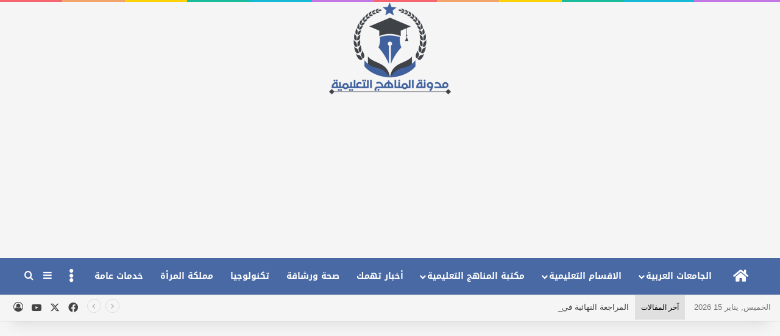

--- FILE ---
content_type: text/html; charset=UTF-8
request_url: https://arab1education.com/tag/%D8%A3%D9%82%D9%88%D9%8A/
body_size: 26221
content:
<!DOCTYPE html>
<html dir="rtl" lang="ar" class="" data-skin="light" prefix="og: https://ogp.me/ns#">
<head>
	<meta charset="UTF-8" />
	<link rel="profile" href="https://gmpg.org/xfn/11" />
		<style>img:is([sizes="auto" i], [sizes^="auto," i]) { contain-intrinsic-size: 3000px 1500px }</style>
	<!-- Jetpack Site Verification Tags -->
<meta name="google-site-verification" content="yPCQjg--Nvuq7zPeCACIQnCsSdBmQIBGK49XxWgDioQ" />

<!-- تحسين محرك البحث بواسطة رانك ماث - https://rankmath.com/ -->
<title>أقوي Archives | مدونة المناهج التعليمية</title>
<meta name="robots" content="follow, noindex"/>
<meta property="og:locale" content="ar_AR" />
<meta property="og:type" content="article" />
<meta property="og:title" content="أقوي Archives | مدونة المناهج التعليمية" />
<meta property="og:url" content="https://arab1education.com/tag/%d8%a3%d9%82%d9%88%d9%8a/" />
<meta property="og:site_name" content="مدونة المناهج التعليمية" />
<meta property="article:publisher" content="https://www.facebook.com/arab1education/?modal=admin_todo_tour" />
<meta name="twitter:card" content="summary_large_image" />
<meta name="twitter:title" content="أقوي Archives | مدونة المناهج التعليمية" />
<script type="application/ld+json" class="rank-math-schema">{"@context":"https://schema.org","@graph":[{"@type":"Organization","@id":"https://arab1education.com/#organization","name":"\u0645\u062f\u0648\u0646\u0629 \u0627\u0644\u0645\u0646\u0627\u0647\u062c \u0627\u0644\u062a\u0639\u0644\u064a\u0645\u064a\u0629","sameAs":["https://www.facebook.com/arab1education/?modal=admin_todo_tour"]},{"@type":"WebSite","@id":"https://arab1education.com/#website","url":"https://arab1education.com","name":"\u0645\u062f\u0648\u0646\u0629 \u0627\u0644\u0645\u0646\u0627\u0647\u062c \u0627\u0644\u062a\u0639\u0644\u064a\u0645\u064a\u0629","publisher":{"@id":"https://arab1education.com/#organization"},"inLanguage":"ar"},{"@type":"BreadcrumbList","@id":"https://arab1education.com/tag/%d8%a3%d9%82%d9%88%d9%8a/#breadcrumb","itemListElement":[{"@type":"ListItem","position":"1","item":{"@id":"https://arab1education.com","name":"\u0627\u0644\u0631\u0626\u064a\u0633\u064a\u0629"}},{"@type":"ListItem","position":"2","item":{"@id":"https://arab1education.com/tag/%d8%a3%d9%82%d9%88%d9%8a/","name":"\u0623\u0642\u0648\u064a"}}]},{"@type":"CollectionPage","@id":"https://arab1education.com/tag/%d8%a3%d9%82%d9%88%d9%8a/#webpage","url":"https://arab1education.com/tag/%d8%a3%d9%82%d9%88%d9%8a/","name":"\u0623\u0642\u0648\u064a Archives | \u0645\u062f\u0648\u0646\u0629 \u0627\u0644\u0645\u0646\u0627\u0647\u062c \u0627\u0644\u062a\u0639\u0644\u064a\u0645\u064a\u0629","isPartOf":{"@id":"https://arab1education.com/#website"},"inLanguage":"ar","breadcrumb":{"@id":"https://arab1education.com/tag/%d8%a3%d9%82%d9%88%d9%8a/#breadcrumb"}}]}</script>
<!-- /إضافة تحسين محركات البحث لووردبريس Rank Math -->

<link rel='dns-prefetch' href='//secure.gravatar.com' />
<link rel='dns-prefetch' href='//stats.wp.com' />
<link rel='dns-prefetch' href='//fonts.googleapis.com' />
<link rel='dns-prefetch' href='//v0.wordpress.com' />
<link rel='dns-prefetch' href='//jetpack.wordpress.com' />
<link rel='dns-prefetch' href='//s0.wp.com' />
<link rel='dns-prefetch' href='//public-api.wordpress.com' />
<link rel='dns-prefetch' href='//0.gravatar.com' />
<link rel='dns-prefetch' href='//1.gravatar.com' />
<link rel='dns-prefetch' href='//2.gravatar.com' />
<link rel='dns-prefetch' href='//widgets.wp.com' />
<link rel='preconnect' href='//i0.wp.com' />
<link rel='preconnect' href='//c0.wp.com' />
<link rel="alternate" type="application/rss+xml" title="مدونة المناهج التعليمية &laquo; الخلاصة" href="https://arab1education.com/feed/" />
<link rel="alternate" type="application/rss+xml" title="مدونة المناهج التعليمية &laquo; خلاصة التعليقات" href="https://arab1education.com/comments/feed/" />
<link rel="alternate" type="application/rss+xml" title="مدونة المناهج التعليمية &laquo; أقوي خلاصة الوسوم" href="https://arab1education.com/tag/%d8%a3%d9%82%d9%88%d9%8a/feed/" />

		<style type="text/css">
			:root{				
			--tie-preset-gradient-1: linear-gradient(135deg, rgba(6, 147, 227, 1) 0%, rgb(155, 81, 224) 100%);
			--tie-preset-gradient-2: linear-gradient(135deg, rgb(122, 220, 180) 0%, rgb(0, 208, 130) 100%);
			--tie-preset-gradient-3: linear-gradient(135deg, rgba(252, 185, 0, 1) 0%, rgba(255, 105, 0, 1) 100%);
			--tie-preset-gradient-4: linear-gradient(135deg, rgba(255, 105, 0, 1) 0%, rgb(207, 46, 46) 100%);
			--tie-preset-gradient-5: linear-gradient(135deg, rgb(238, 238, 238) 0%, rgb(169, 184, 195) 100%);
			--tie-preset-gradient-6: linear-gradient(135deg, rgb(74, 234, 220) 0%, rgb(151, 120, 209) 20%, rgb(207, 42, 186) 40%, rgb(238, 44, 130) 60%, rgb(251, 105, 98) 80%, rgb(254, 248, 76) 100%);
			--tie-preset-gradient-7: linear-gradient(135deg, rgb(255, 206, 236) 0%, rgb(152, 150, 240) 100%);
			--tie-preset-gradient-8: linear-gradient(135deg, rgb(254, 205, 165) 0%, rgb(254, 45, 45) 50%, rgb(107, 0, 62) 100%);
			--tie-preset-gradient-9: linear-gradient(135deg, rgb(255, 203, 112) 0%, rgb(199, 81, 192) 50%, rgb(65, 88, 208) 100%);
			--tie-preset-gradient-10: linear-gradient(135deg, rgb(255, 245, 203) 0%, rgb(182, 227, 212) 50%, rgb(51, 167, 181) 100%);
			--tie-preset-gradient-11: linear-gradient(135deg, rgb(202, 248, 128) 0%, rgb(113, 206, 126) 100%);
			--tie-preset-gradient-12: linear-gradient(135deg, rgb(2, 3, 129) 0%, rgb(40, 116, 252) 100%);
			--tie-preset-gradient-13: linear-gradient(135deg, #4D34FA, #ad34fa);
			--tie-preset-gradient-14: linear-gradient(135deg, #0057FF, #31B5FF);
			--tie-preset-gradient-15: linear-gradient(135deg, #FF007A, #FF81BD);
			--tie-preset-gradient-16: linear-gradient(135deg, #14111E, #4B4462);
			--tie-preset-gradient-17: linear-gradient(135deg, #F32758, #FFC581);

			
					--main-nav-background: #FFFFFF;
					--main-nav-secondry-background: rgba(0,0,0,0.03);
					--main-nav-primary-color: #0088ff;
					--main-nav-contrast-primary-color: #FFFFFF;
					--main-nav-text-color: #2c2f34;
					--main-nav-secondry-text-color: rgba(0,0,0,0.5);
					--main-nav-main-border-color: rgba(0,0,0,0.1);
					--main-nav-secondry-border-color: rgba(0,0,0,0.08);
				
			}
		</style>
	<meta name="viewport" content="width=device-width, initial-scale=1.0" /><script type="ee0e272c9a1a4c83d29f2389-text/javascript">
/* <![CDATA[ */
window._wpemojiSettings = {"baseUrl":"https:\/\/s.w.org\/images\/core\/emoji\/16.0.1\/72x72\/","ext":".png","svgUrl":"https:\/\/s.w.org\/images\/core\/emoji\/16.0.1\/svg\/","svgExt":".svg","source":{"concatemoji":"https:\/\/arab1education.com\/wp-includes\/js\/wp-emoji-release.min.js?ver=6.8.3"}};
/*! This file is auto-generated */
!function(s,n){var o,i,e;function c(e){try{var t={supportTests:e,timestamp:(new Date).valueOf()};sessionStorage.setItem(o,JSON.stringify(t))}catch(e){}}function p(e,t,n){e.clearRect(0,0,e.canvas.width,e.canvas.height),e.fillText(t,0,0);var t=new Uint32Array(e.getImageData(0,0,e.canvas.width,e.canvas.height).data),a=(e.clearRect(0,0,e.canvas.width,e.canvas.height),e.fillText(n,0,0),new Uint32Array(e.getImageData(0,0,e.canvas.width,e.canvas.height).data));return t.every(function(e,t){return e===a[t]})}function u(e,t){e.clearRect(0,0,e.canvas.width,e.canvas.height),e.fillText(t,0,0);for(var n=e.getImageData(16,16,1,1),a=0;a<n.data.length;a++)if(0!==n.data[a])return!1;return!0}function f(e,t,n,a){switch(t){case"flag":return n(e,"\ud83c\udff3\ufe0f\u200d\u26a7\ufe0f","\ud83c\udff3\ufe0f\u200b\u26a7\ufe0f")?!1:!n(e,"\ud83c\udde8\ud83c\uddf6","\ud83c\udde8\u200b\ud83c\uddf6")&&!n(e,"\ud83c\udff4\udb40\udc67\udb40\udc62\udb40\udc65\udb40\udc6e\udb40\udc67\udb40\udc7f","\ud83c\udff4\u200b\udb40\udc67\u200b\udb40\udc62\u200b\udb40\udc65\u200b\udb40\udc6e\u200b\udb40\udc67\u200b\udb40\udc7f");case"emoji":return!a(e,"\ud83e\udedf")}return!1}function g(e,t,n,a){var r="undefined"!=typeof WorkerGlobalScope&&self instanceof WorkerGlobalScope?new OffscreenCanvas(300,150):s.createElement("canvas"),o=r.getContext("2d",{willReadFrequently:!0}),i=(o.textBaseline="top",o.font="600 32px Arial",{});return e.forEach(function(e){i[e]=t(o,e,n,a)}),i}function t(e){var t=s.createElement("script");t.src=e,t.defer=!0,s.head.appendChild(t)}"undefined"!=typeof Promise&&(o="wpEmojiSettingsSupports",i=["flag","emoji"],n.supports={everything:!0,everythingExceptFlag:!0},e=new Promise(function(e){s.addEventListener("DOMContentLoaded",e,{once:!0})}),new Promise(function(t){var n=function(){try{var e=JSON.parse(sessionStorage.getItem(o));if("object"==typeof e&&"number"==typeof e.timestamp&&(new Date).valueOf()<e.timestamp+604800&&"object"==typeof e.supportTests)return e.supportTests}catch(e){}return null}();if(!n){if("undefined"!=typeof Worker&&"undefined"!=typeof OffscreenCanvas&&"undefined"!=typeof URL&&URL.createObjectURL&&"undefined"!=typeof Blob)try{var e="postMessage("+g.toString()+"("+[JSON.stringify(i),f.toString(),p.toString(),u.toString()].join(",")+"));",a=new Blob([e],{type:"text/javascript"}),r=new Worker(URL.createObjectURL(a),{name:"wpTestEmojiSupports"});return void(r.onmessage=function(e){c(n=e.data),r.terminate(),t(n)})}catch(e){}c(n=g(i,f,p,u))}t(n)}).then(function(e){for(var t in e)n.supports[t]=e[t],n.supports.everything=n.supports.everything&&n.supports[t],"flag"!==t&&(n.supports.everythingExceptFlag=n.supports.everythingExceptFlag&&n.supports[t]);n.supports.everythingExceptFlag=n.supports.everythingExceptFlag&&!n.supports.flag,n.DOMReady=!1,n.readyCallback=function(){n.DOMReady=!0}}).then(function(){return e}).then(function(){var e;n.supports.everything||(n.readyCallback(),(e=n.source||{}).concatemoji?t(e.concatemoji):e.wpemoji&&e.twemoji&&(t(e.twemoji),t(e.wpemoji)))}))}((window,document),window._wpemojiSettings);
/* ]]> */
</script>
<link rel='stylesheet' id='dashicons-css' href='https://c0.wp.com/c/6.8.3/wp-includes/css/dashicons.min.css' type='text/css' media='all' />
<link rel='stylesheet' id='post-views-counter-frontend-css' href='https://arab1education.com/wp-content/plugins/post-views-counter/css/frontend.min.css?ver=1.5.6' type='text/css' media='all' />
<link rel='stylesheet' id='notosanskufiarabic-css' href='//fonts.googleapis.com/earlyaccess/notosanskufiarabic?ver=6.8.3' type='text/css' media='all' />
<style id='wp-emoji-styles-inline-css' type='text/css'>

	img.wp-smiley, img.emoji {
		display: inline !important;
		border: none !important;
		box-shadow: none !important;
		height: 1em !important;
		width: 1em !important;
		margin: 0 0.07em !important;
		vertical-align: -0.1em !important;
		background: none !important;
		padding: 0 !important;
	}
</style>
<link rel='stylesheet' id='wp-block-library-rtl-css' href='https://c0.wp.com/c/6.8.3/wp-includes/css/dist/block-library/style-rtl.min.css' type='text/css' media='all' />
<style id='wp-block-library-theme-inline-css' type='text/css'>
.wp-block-audio :where(figcaption){color:#555;font-size:13px;text-align:center}.is-dark-theme .wp-block-audio :where(figcaption){color:#ffffffa6}.wp-block-audio{margin:0 0 1em}.wp-block-code{border:1px solid #ccc;border-radius:4px;font-family:Menlo,Consolas,monaco,monospace;padding:.8em 1em}.wp-block-embed :where(figcaption){color:#555;font-size:13px;text-align:center}.is-dark-theme .wp-block-embed :where(figcaption){color:#ffffffa6}.wp-block-embed{margin:0 0 1em}.blocks-gallery-caption{color:#555;font-size:13px;text-align:center}.is-dark-theme .blocks-gallery-caption{color:#ffffffa6}:root :where(.wp-block-image figcaption){color:#555;font-size:13px;text-align:center}.is-dark-theme :root :where(.wp-block-image figcaption){color:#ffffffa6}.wp-block-image{margin:0 0 1em}.wp-block-pullquote{border-bottom:4px solid;border-top:4px solid;color:currentColor;margin-bottom:1.75em}.wp-block-pullquote cite,.wp-block-pullquote footer,.wp-block-pullquote__citation{color:currentColor;font-size:.8125em;font-style:normal;text-transform:uppercase}.wp-block-quote{border-left:.25em solid;margin:0 0 1.75em;padding-left:1em}.wp-block-quote cite,.wp-block-quote footer{color:currentColor;font-size:.8125em;font-style:normal;position:relative}.wp-block-quote:where(.has-text-align-right){border-left:none;border-right:.25em solid;padding-left:0;padding-right:1em}.wp-block-quote:where(.has-text-align-center){border:none;padding-left:0}.wp-block-quote.is-large,.wp-block-quote.is-style-large,.wp-block-quote:where(.is-style-plain){border:none}.wp-block-search .wp-block-search__label{font-weight:700}.wp-block-search__button{border:1px solid #ccc;padding:.375em .625em}:where(.wp-block-group.has-background){padding:1.25em 2.375em}.wp-block-separator.has-css-opacity{opacity:.4}.wp-block-separator{border:none;border-bottom:2px solid;margin-left:auto;margin-right:auto}.wp-block-separator.has-alpha-channel-opacity{opacity:1}.wp-block-separator:not(.is-style-wide):not(.is-style-dots){width:100px}.wp-block-separator.has-background:not(.is-style-dots){border-bottom:none;height:1px}.wp-block-separator.has-background:not(.is-style-wide):not(.is-style-dots){height:2px}.wp-block-table{margin:0 0 1em}.wp-block-table td,.wp-block-table th{word-break:normal}.wp-block-table :where(figcaption){color:#555;font-size:13px;text-align:center}.is-dark-theme .wp-block-table :where(figcaption){color:#ffffffa6}.wp-block-video :where(figcaption){color:#555;font-size:13px;text-align:center}.is-dark-theme .wp-block-video :where(figcaption){color:#ffffffa6}.wp-block-video{margin:0 0 1em}:root :where(.wp-block-template-part.has-background){margin-bottom:0;margin-top:0;padding:1.25em 2.375em}
</style>
<style id='classic-theme-styles-inline-css' type='text/css'>
/*! This file is auto-generated */
.wp-block-button__link{color:#fff;background-color:#32373c;border-radius:9999px;box-shadow:none;text-decoration:none;padding:calc(.667em + 2px) calc(1.333em + 2px);font-size:1.125em}.wp-block-file__button{background:#32373c;color:#fff;text-decoration:none}
</style>
<link rel='stylesheet' id='mediaelement-css' href='https://c0.wp.com/c/6.8.3/wp-includes/js/mediaelement/mediaelementplayer-legacy.min.css' type='text/css' media='all' />
<link rel='stylesheet' id='wp-mediaelement-css' href='https://c0.wp.com/c/6.8.3/wp-includes/js/mediaelement/wp-mediaelement.min.css' type='text/css' media='all' />
<style id='jetpack-sharing-buttons-style-inline-css' type='text/css'>
.jetpack-sharing-buttons__services-list{display:flex;flex-direction:row;flex-wrap:wrap;gap:0;list-style-type:none;margin:5px;padding:0}.jetpack-sharing-buttons__services-list.has-small-icon-size{font-size:12px}.jetpack-sharing-buttons__services-list.has-normal-icon-size{font-size:16px}.jetpack-sharing-buttons__services-list.has-large-icon-size{font-size:24px}.jetpack-sharing-buttons__services-list.has-huge-icon-size{font-size:36px}@media print{.jetpack-sharing-buttons__services-list{display:none!important}}.editor-styles-wrapper .wp-block-jetpack-sharing-buttons{gap:0;padding-inline-start:0}ul.jetpack-sharing-buttons__services-list.has-background{padding:1.25em 2.375em}
</style>
<style id='global-styles-inline-css' type='text/css'>
:root{--wp--preset--aspect-ratio--square: 1;--wp--preset--aspect-ratio--4-3: 4/3;--wp--preset--aspect-ratio--3-4: 3/4;--wp--preset--aspect-ratio--3-2: 3/2;--wp--preset--aspect-ratio--2-3: 2/3;--wp--preset--aspect-ratio--16-9: 16/9;--wp--preset--aspect-ratio--9-16: 9/16;--wp--preset--color--black: #000000;--wp--preset--color--cyan-bluish-gray: #abb8c3;--wp--preset--color--white: #ffffff;--wp--preset--color--pale-pink: #f78da7;--wp--preset--color--vivid-red: #cf2e2e;--wp--preset--color--luminous-vivid-orange: #ff6900;--wp--preset--color--luminous-vivid-amber: #fcb900;--wp--preset--color--light-green-cyan: #7bdcb5;--wp--preset--color--vivid-green-cyan: #00d084;--wp--preset--color--pale-cyan-blue: #8ed1fc;--wp--preset--color--vivid-cyan-blue: #0693e3;--wp--preset--color--vivid-purple: #9b51e0;--wp--preset--color--global-color: #4969a4;--wp--preset--gradient--vivid-cyan-blue-to-vivid-purple: linear-gradient(135deg,rgba(6,147,227,1) 0%,rgb(155,81,224) 100%);--wp--preset--gradient--light-green-cyan-to-vivid-green-cyan: linear-gradient(135deg,rgb(122,220,180) 0%,rgb(0,208,130) 100%);--wp--preset--gradient--luminous-vivid-amber-to-luminous-vivid-orange: linear-gradient(135deg,rgba(252,185,0,1) 0%,rgba(255,105,0,1) 100%);--wp--preset--gradient--luminous-vivid-orange-to-vivid-red: linear-gradient(135deg,rgba(255,105,0,1) 0%,rgb(207,46,46) 100%);--wp--preset--gradient--very-light-gray-to-cyan-bluish-gray: linear-gradient(135deg,rgb(238,238,238) 0%,rgb(169,184,195) 100%);--wp--preset--gradient--cool-to-warm-spectrum: linear-gradient(135deg,rgb(74,234,220) 0%,rgb(151,120,209) 20%,rgb(207,42,186) 40%,rgb(238,44,130) 60%,rgb(251,105,98) 80%,rgb(254,248,76) 100%);--wp--preset--gradient--blush-light-purple: linear-gradient(135deg,rgb(255,206,236) 0%,rgb(152,150,240) 100%);--wp--preset--gradient--blush-bordeaux: linear-gradient(135deg,rgb(254,205,165) 0%,rgb(254,45,45) 50%,rgb(107,0,62) 100%);--wp--preset--gradient--luminous-dusk: linear-gradient(135deg,rgb(255,203,112) 0%,rgb(199,81,192) 50%,rgb(65,88,208) 100%);--wp--preset--gradient--pale-ocean: linear-gradient(135deg,rgb(255,245,203) 0%,rgb(182,227,212) 50%,rgb(51,167,181) 100%);--wp--preset--gradient--electric-grass: linear-gradient(135deg,rgb(202,248,128) 0%,rgb(113,206,126) 100%);--wp--preset--gradient--midnight: linear-gradient(135deg,rgb(2,3,129) 0%,rgb(40,116,252) 100%);--wp--preset--font-size--small: 13px;--wp--preset--font-size--medium: 20px;--wp--preset--font-size--large: 36px;--wp--preset--font-size--x-large: 42px;--wp--preset--spacing--20: 0.44rem;--wp--preset--spacing--30: 0.67rem;--wp--preset--spacing--40: 1rem;--wp--preset--spacing--50: 1.5rem;--wp--preset--spacing--60: 2.25rem;--wp--preset--spacing--70: 3.38rem;--wp--preset--spacing--80: 5.06rem;--wp--preset--shadow--natural: 6px 6px 9px rgba(0, 0, 0, 0.2);--wp--preset--shadow--deep: 12px 12px 50px rgba(0, 0, 0, 0.4);--wp--preset--shadow--sharp: 6px 6px 0px rgba(0, 0, 0, 0.2);--wp--preset--shadow--outlined: 6px 6px 0px -3px rgba(255, 255, 255, 1), 6px 6px rgba(0, 0, 0, 1);--wp--preset--shadow--crisp: 6px 6px 0px rgba(0, 0, 0, 1);}:where(.is-layout-flex){gap: 0.5em;}:where(.is-layout-grid){gap: 0.5em;}body .is-layout-flex{display: flex;}.is-layout-flex{flex-wrap: wrap;align-items: center;}.is-layout-flex > :is(*, div){margin: 0;}body .is-layout-grid{display: grid;}.is-layout-grid > :is(*, div){margin: 0;}:where(.wp-block-columns.is-layout-flex){gap: 2em;}:where(.wp-block-columns.is-layout-grid){gap: 2em;}:where(.wp-block-post-template.is-layout-flex){gap: 1.25em;}:where(.wp-block-post-template.is-layout-grid){gap: 1.25em;}.has-black-color{color: var(--wp--preset--color--black) !important;}.has-cyan-bluish-gray-color{color: var(--wp--preset--color--cyan-bluish-gray) !important;}.has-white-color{color: var(--wp--preset--color--white) !important;}.has-pale-pink-color{color: var(--wp--preset--color--pale-pink) !important;}.has-vivid-red-color{color: var(--wp--preset--color--vivid-red) !important;}.has-luminous-vivid-orange-color{color: var(--wp--preset--color--luminous-vivid-orange) !important;}.has-luminous-vivid-amber-color{color: var(--wp--preset--color--luminous-vivid-amber) !important;}.has-light-green-cyan-color{color: var(--wp--preset--color--light-green-cyan) !important;}.has-vivid-green-cyan-color{color: var(--wp--preset--color--vivid-green-cyan) !important;}.has-pale-cyan-blue-color{color: var(--wp--preset--color--pale-cyan-blue) !important;}.has-vivid-cyan-blue-color{color: var(--wp--preset--color--vivid-cyan-blue) !important;}.has-vivid-purple-color{color: var(--wp--preset--color--vivid-purple) !important;}.has-black-background-color{background-color: var(--wp--preset--color--black) !important;}.has-cyan-bluish-gray-background-color{background-color: var(--wp--preset--color--cyan-bluish-gray) !important;}.has-white-background-color{background-color: var(--wp--preset--color--white) !important;}.has-pale-pink-background-color{background-color: var(--wp--preset--color--pale-pink) !important;}.has-vivid-red-background-color{background-color: var(--wp--preset--color--vivid-red) !important;}.has-luminous-vivid-orange-background-color{background-color: var(--wp--preset--color--luminous-vivid-orange) !important;}.has-luminous-vivid-amber-background-color{background-color: var(--wp--preset--color--luminous-vivid-amber) !important;}.has-light-green-cyan-background-color{background-color: var(--wp--preset--color--light-green-cyan) !important;}.has-vivid-green-cyan-background-color{background-color: var(--wp--preset--color--vivid-green-cyan) !important;}.has-pale-cyan-blue-background-color{background-color: var(--wp--preset--color--pale-cyan-blue) !important;}.has-vivid-cyan-blue-background-color{background-color: var(--wp--preset--color--vivid-cyan-blue) !important;}.has-vivid-purple-background-color{background-color: var(--wp--preset--color--vivid-purple) !important;}.has-black-border-color{border-color: var(--wp--preset--color--black) !important;}.has-cyan-bluish-gray-border-color{border-color: var(--wp--preset--color--cyan-bluish-gray) !important;}.has-white-border-color{border-color: var(--wp--preset--color--white) !important;}.has-pale-pink-border-color{border-color: var(--wp--preset--color--pale-pink) !important;}.has-vivid-red-border-color{border-color: var(--wp--preset--color--vivid-red) !important;}.has-luminous-vivid-orange-border-color{border-color: var(--wp--preset--color--luminous-vivid-orange) !important;}.has-luminous-vivid-amber-border-color{border-color: var(--wp--preset--color--luminous-vivid-amber) !important;}.has-light-green-cyan-border-color{border-color: var(--wp--preset--color--light-green-cyan) !important;}.has-vivid-green-cyan-border-color{border-color: var(--wp--preset--color--vivid-green-cyan) !important;}.has-pale-cyan-blue-border-color{border-color: var(--wp--preset--color--pale-cyan-blue) !important;}.has-vivid-cyan-blue-border-color{border-color: var(--wp--preset--color--vivid-cyan-blue) !important;}.has-vivid-purple-border-color{border-color: var(--wp--preset--color--vivid-purple) !important;}.has-vivid-cyan-blue-to-vivid-purple-gradient-background{background: var(--wp--preset--gradient--vivid-cyan-blue-to-vivid-purple) !important;}.has-light-green-cyan-to-vivid-green-cyan-gradient-background{background: var(--wp--preset--gradient--light-green-cyan-to-vivid-green-cyan) !important;}.has-luminous-vivid-amber-to-luminous-vivid-orange-gradient-background{background: var(--wp--preset--gradient--luminous-vivid-amber-to-luminous-vivid-orange) !important;}.has-luminous-vivid-orange-to-vivid-red-gradient-background{background: var(--wp--preset--gradient--luminous-vivid-orange-to-vivid-red) !important;}.has-very-light-gray-to-cyan-bluish-gray-gradient-background{background: var(--wp--preset--gradient--very-light-gray-to-cyan-bluish-gray) !important;}.has-cool-to-warm-spectrum-gradient-background{background: var(--wp--preset--gradient--cool-to-warm-spectrum) !important;}.has-blush-light-purple-gradient-background{background: var(--wp--preset--gradient--blush-light-purple) !important;}.has-blush-bordeaux-gradient-background{background: var(--wp--preset--gradient--blush-bordeaux) !important;}.has-luminous-dusk-gradient-background{background: var(--wp--preset--gradient--luminous-dusk) !important;}.has-pale-ocean-gradient-background{background: var(--wp--preset--gradient--pale-ocean) !important;}.has-electric-grass-gradient-background{background: var(--wp--preset--gradient--electric-grass) !important;}.has-midnight-gradient-background{background: var(--wp--preset--gradient--midnight) !important;}.has-small-font-size{font-size: var(--wp--preset--font-size--small) !important;}.has-medium-font-size{font-size: var(--wp--preset--font-size--medium) !important;}.has-large-font-size{font-size: var(--wp--preset--font-size--large) !important;}.has-x-large-font-size{font-size: var(--wp--preset--font-size--x-large) !important;}
:where(.wp-block-post-template.is-layout-flex){gap: 1.25em;}:where(.wp-block-post-template.is-layout-grid){gap: 1.25em;}
:where(.wp-block-columns.is-layout-flex){gap: 2em;}:where(.wp-block-columns.is-layout-grid){gap: 2em;}
:root :where(.wp-block-pullquote){font-size: 1.5em;line-height: 1.6;}
</style>
<link rel='stylesheet' id='contact-form-7-css' href='https://arab1education.com/wp-content/plugins/contact-form-7/includes/css/styles.css?ver=6.1.2' type='text/css' media='all' />
<link rel='stylesheet' id='contact-form-7-rtl-css' href='https://arab1education.com/wp-content/plugins/contact-form-7/includes/css/styles-rtl.css?ver=6.1.2' type='text/css' media='all' />
<link rel='stylesheet' id='da-frontend-css' href='https://arab1education.com/wp-content/plugins/download-attachments/css/frontend.css?ver=1.3.1' type='text/css' media='all' />
<link rel='stylesheet' id='jetpack_likes-css' href='https://c0.wp.com/p/jetpack/15.1.1/modules/likes/style.css' type='text/css' media='all' />
<link rel='stylesheet' id='tie-css-base-css' href='https://arab1education.com/wp-content/themes/jannah/assets/css/base.min.css?ver=7.4.1' type='text/css' media='all' />
<link rel='stylesheet' id='tie-css-styles-css' href='https://arab1education.com/wp-content/themes/jannah/assets/css/style.min.css?ver=7.4.1' type='text/css' media='all' />
<link rel='stylesheet' id='tie-css-widgets-css' href='https://arab1education.com/wp-content/themes/jannah/assets/css/widgets.min.css?ver=7.4.1' type='text/css' media='all' />
<link rel='stylesheet' id='tie-css-helpers-css' href='https://arab1education.com/wp-content/themes/jannah/assets/css/helpers.min.css?ver=7.4.1' type='text/css' media='all' />
<link rel='stylesheet' id='tie-fontawesome5-css' href='https://arab1education.com/wp-content/themes/jannah/assets/css/fontawesome.css?ver=7.4.1' type='text/css' media='all' />
<link rel='stylesheet' id='tie-css-ilightbox-css' href='https://arab1education.com/wp-content/themes/jannah/assets/ilightbox/dark-skin/skin.css?ver=7.4.1' type='text/css' media='all' />
<style id='tie-css-ilightbox-inline-css' type='text/css'>
.wf-active body{font-family: 'Vazirmatn';}#main-nav .main-menu > ul > li > a{font-family: Noto Sans Kufi Arabic;}#logo.text-logo .logo-text{font-size: 10px;}#main-nav .main-menu > ul > li > a{font-weight: 700;}#tie-wrapper .mag-box.big-post-left-box li:not(:first-child) .post-title,#tie-wrapper .mag-box.big-post-top-box li:not(:first-child) .post-title,#tie-wrapper .mag-box.half-box li:not(:first-child) .post-title,#tie-wrapper .mag-box.big-thumb-left-box li:not(:first-child) .post-title,#tie-wrapper .mag-box.scrolling-box .slide .post-title,#tie-wrapper .mag-box.miscellaneous-box li:not(:first-child) .post-title{font-weight: 500;}#tie-body{background-color: #f5f5f5;}:root:root{--brand-color: #4969a4;--dark-brand-color: #173772;--bright-color: #FFFFFF;--base-color: #2c2f34;}#reading-position-indicator{box-shadow: 0 0 10px rgba( 73,105,164,0.7);}:root:root{--brand-color: #4969a4;--dark-brand-color: #173772;--bright-color: #FFFFFF;--base-color: #2c2f34;}#reading-position-indicator{box-shadow: 0 0 10px rgba( 73,105,164,0.7);}.tie-weather-widget.widget,.container-wrapper{box-shadow: 0 5px 15px 0 rgba(0,0,0,0.05);}.dark-skin .tie-weather-widget.widget,.dark-skin .container-wrapper{box-shadow: 0 5px 15px 0 rgba(0,0,0,0.2);}#header-notification-bar{background: var( --tie-preset-gradient-13 );}#header-notification-bar{--tie-buttons-color: #FFFFFF;--tie-buttons-border-color: #FFFFFF;--tie-buttons-hover-color: #e1e1e1;--tie-buttons-hover-text: #000000;}#header-notification-bar{--tie-buttons-text: #000000;}#top-nav,#top-nav .sub-menu,#top-nav .comp-sub-menu,#top-nav .ticker-content,#top-nav .ticker-swipe,.top-nav-boxed #top-nav .topbar-wrapper,.top-nav-dark .top-menu ul,#autocomplete-suggestions.search-in-top-nav{background-color : #f5f5f5;}#top-nav *,#autocomplete-suggestions.search-in-top-nav{border-color: rgba( #000000,0.08);}#top-nav .icon-basecloud-bg:after{color: #f5f5f5;}#top-nav a:not(:hover),#top-nav input,#top-nav #search-submit,#top-nav .fa-spinner,#top-nav .dropdown-social-icons li a span,#top-nav .components > li .social-link:not(:hover) span,#autocomplete-suggestions.search-in-top-nav a{color: #444444;}#top-nav input::-moz-placeholder{color: #444444;}#top-nav input:-moz-placeholder{color: #444444;}#top-nav input:-ms-input-placeholder{color: #444444;}#top-nav input::-webkit-input-placeholder{color: #444444;}#top-nav,.search-in-top-nav{--tie-buttons-color: #4969a4;--tie-buttons-border-color: #4969a4;--tie-buttons-text: #FFFFFF;--tie-buttons-hover-color: #2b4b86;}#top-nav a:hover,#top-nav .menu li:hover > a,#top-nav .menu > .tie-current-menu > a,#top-nav .components > li:hover > a,#top-nav .components #search-submit:hover,#autocomplete-suggestions.search-in-top-nav .post-title a:hover{color: #4969a4;}#top-nav,#top-nav .comp-sub-menu,#top-nav .tie-weather-widget{color: #777777;}#autocomplete-suggestions.search-in-top-nav .post-meta,#autocomplete-suggestions.search-in-top-nav .post-meta a:not(:hover){color: rgba( 119,119,119,0.7 );}#top-nav .weather-icon .icon-cloud,#top-nav .weather-icon .icon-basecloud-bg,#top-nav .weather-icon .icon-cloud-behind{color: #777777 !important;}#top-nav .breaking-title{color: #000000;}#top-nav .breaking-title:before{background-color: #e0e0e0;}#top-nav .breaking-news-nav li:hover{background-color: #e0e0e0;border-color: #e0e0e0;}#main-nav,#main-nav .menu-sub-content,#main-nav .comp-sub-menu,#main-nav ul.cats-vertical li a.is-active,#main-nav ul.cats-vertical li a:hover,#autocomplete-suggestions.search-in-main-nav{background-color: #4969a4;}#main-nav{border-width: 0;}#theme-header #main-nav:not(.fixed-nav){bottom: 0;}#main-nav .icon-basecloud-bg:after{color: #4969a4;}#autocomplete-suggestions.search-in-main-nav{border-color: rgba(255,255,255,0.07);}.main-nav-boxed #main-nav .main-menu-wrapper{border-width: 0;}#main-nav a:not(:hover),#main-nav a.social-link:not(:hover) span,#main-nav .dropdown-social-icons li a span,#autocomplete-suggestions.search-in-main-nav a{color: #ffffff;}#theme-header:not(.main-nav-boxed) #main-nav,.main-nav-boxed .main-menu-wrapper{border-right: 0 none !important;border-left : 0 none !important;border-top : 0 none !important;}#theme-header:not(.main-nav-boxed) #main-nav,.main-nav-boxed .main-menu-wrapper{border-right: 0 none !important;border-left : 0 none !important;border-bottom : 0 none !important;}.main-nav,.search-in-main-nav{--main-nav-primary-color: #34495e;--tie-buttons-color: #34495e;--tie-buttons-border-color: #34495e;--tie-buttons-text: #FFFFFF;--tie-buttons-hover-color: #162b40;}#main-nav .mega-links-head:after,#main-nav .cats-horizontal a.is-active,#main-nav .cats-horizontal a:hover,#main-nav .spinner > div{background-color: #34495e;}#main-nav .menu ul li:hover > a,#main-nav .menu ul li.current-menu-item:not(.mega-link-column) > a,#main-nav .components a:hover,#main-nav .components > li:hover > a,#main-nav #search-submit:hover,#main-nav .cats-vertical a.is-active,#main-nav .cats-vertical a:hover,#main-nav .mega-menu .post-meta a:hover,#main-nav .mega-menu .post-box-title a:hover,#autocomplete-suggestions.search-in-main-nav a:hover,#main-nav .spinner-circle:after{color: #34495e;}#main-nav .menu > li.tie-current-menu > a,#main-nav .menu > li:hover > a,.theme-header #main-nav .mega-menu .cats-horizontal a.is-active,.theme-header #main-nav .mega-menu .cats-horizontal a:hover{color: #FFFFFF;}#main-nav .menu > li.tie-current-menu > a:before,#main-nav .menu > li:hover > a:before{border-top-color: #FFFFFF;}#main-nav,#main-nav input,#main-nav #search-submit,#main-nav .fa-spinner,#main-nav .comp-sub-menu,#main-nav .tie-weather-widget{color: #ffffff;}#main-nav input::-moz-placeholder{color: #ffffff;}#main-nav input:-moz-placeholder{color: #ffffff;}#main-nav input:-ms-input-placeholder{color: #ffffff;}#main-nav input::-webkit-input-placeholder{color: #ffffff;}#main-nav .mega-menu .post-meta,#main-nav .mega-menu .post-meta a,#autocomplete-suggestions.search-in-main-nav .post-meta{color: rgba(255,255,255,0.6);}#main-nav .weather-icon .icon-cloud,#main-nav .weather-icon .icon-basecloud-bg,#main-nav .weather-icon .icon-cloud-behind{color: #ffffff !important;}#tie-body .sidebar .widget-title:after{background-color: #4969a4;}#tie-body .sidebar .widget-title:before{border-top-color: #4969a4;}#tie-container #tie-wrapper,.post-layout-8 #content{background-color: #f5f5f5;}#footer{background-color: #37393b;}#site-info{background-color: #4969a4;}#tie-wrapper #theme-header{background-color: #f5f5f5;}#logo.text-logo a,#logo.text-logo a:hover{color: #000000;}@media (max-width: 991px){#tie-wrapper #theme-header .logo-container.fixed-nav{background-color: rgba(245,245,245,0.95);}}#footer .posts-list-counter .posts-list-items li.widget-post-list:before{border-color: #37393b;}#footer .timeline-widget a .date:before{border-color: rgba(55,57,59,0.8);}#footer .footer-boxed-widget-area,#footer textarea,#footer input:not([type=submit]),#footer select,#footer code,#footer kbd,#footer pre,#footer samp,#footer .show-more-button,#footer .slider-links .tie-slider-nav span,#footer #wp-calendar,#footer #wp-calendar tbody td,#footer #wp-calendar thead th,#footer .widget.buddypress .item-options a{border-color: rgba(255,255,255,0.1);}#footer .social-statistics-widget .white-bg li.social-icons-item a,#footer .widget_tag_cloud .tagcloud a,#footer .latest-tweets-widget .slider-links .tie-slider-nav span,#footer .widget_layered_nav_filters a{border-color: rgba(255,255,255,0.1);}#footer .social-statistics-widget .white-bg li:before{background: rgba(255,255,255,0.1);}.site-footer #wp-calendar tbody td{background: rgba(255,255,255,0.02);}#footer .white-bg .social-icons-item a span.followers span,#footer .circle-three-cols .social-icons-item a .followers-num,#footer .circle-three-cols .social-icons-item a .followers-name{color: rgba(255,255,255,0.8);}#footer .timeline-widget ul:before,#footer .timeline-widget a:not(:hover) .date:before{background-color: #191b1d;}#footer .widget-title,#footer .widget-title a:not(:hover){color: #dddddd;}#footer,#footer textarea,#footer input:not([type='submit']),#footer select,#footer #wp-calendar tbody,#footer .tie-slider-nav li span:not(:hover),#footer .widget_categories li a:before,#footer .widget_product_categories li a:before,#footer .widget_layered_nav li a:before,#footer .widget_archive li a:before,#footer .widget_nav_menu li a:before,#footer .widget_meta li a:before,#footer .widget_pages li a:before,#footer .widget_recent_entries li a:before,#footer .widget_display_forums li a:before,#footer .widget_display_views li a:before,#footer .widget_rss li a:before,#footer .widget_display_stats dt:before,#footer .subscribe-widget-content h3,#footer .about-author .social-icons a:not(:hover) span{color: #ffffff;}#footer post-widget-body .meta-item,#footer .post-meta,#footer .stream-title,#footer.dark-skin .timeline-widget .date,#footer .wp-caption .wp-caption-text,#footer .rss-date{color: rgba(255,255,255,0.7);}#footer input::-moz-placeholder{color: #ffffff;}#footer input:-moz-placeholder{color: #ffffff;}#footer input:-ms-input-placeholder{color: #ffffff;}#footer input::-webkit-input-placeholder{color: #ffffff;}.site-footer.dark-skin a:hover,#footer .stars-rating-active,#footer .twitter-icon-wrap span,.block-head-4.magazine2 #footer .tabs li a{color: #4969a4;}#footer .circle_bar{stroke: #4969a4;}#footer .widget.buddypress .item-options a.selected,#footer .widget.buddypress .item-options a.loading,#footer .tie-slider-nav span:hover,.block-head-4.magazine2 #footer .tabs{border-color: #4969a4;}.magazine2:not(.block-head-4) #footer .tabs a:hover,.magazine2:not(.block-head-4) #footer .tabs .active a,.magazine1 #footer .tabs a:hover,.magazine1 #footer .tabs .active a,.block-head-4.magazine2 #footer .tabs.tabs .active a,.block-head-4.magazine2 #footer .tabs > .active a:before,.block-head-4.magazine2 #footer .tabs > li.active:nth-child(n) a:after,#footer .digital-rating-static,#footer .timeline-widget li a:hover .date:before,#footer #wp-calendar #today,#footer .posts-list-counter .posts-list-items li.widget-post-list:before,#footer .cat-counter span,#footer.dark-skin .the-global-title:after,#footer .button,#footer [type='submit'],#footer .spinner > div,#footer .widget.buddypress .item-options a.selected,#footer .widget.buddypress .item-options a.loading,#footer .tie-slider-nav span:hover,#footer .fullwidth-area .tagcloud a:hover{background-color: #4969a4;color: #FFFFFF;}.block-head-4.magazine2 #footer .tabs li a:hover{color: #2b4b86;}.block-head-4.magazine2 #footer .tabs.tabs .active a:hover,#footer .widget.buddypress .item-options a.selected,#footer .widget.buddypress .item-options a.loading,#footer .tie-slider-nav span:hover{color: #FFFFFF !important;}#footer .button:hover,#footer [type='submit']:hover{background-color: #2b4b86;color: #FFFFFF;}#site-info,#site-info ul.social-icons li a:not(:hover) span{color: #ffffff;}#footer .site-info a:not(:hover){color: #ffffff;}#footer .site-info a:hover{color: #777777;}a#go-to-top{background-color: #4969a4;}a#go-to-top{color: #ffffff;}@media (max-width: 991px){.side-aside.normal-side{background: #4969a4;background: -webkit-linear-gradient(135deg,#37393b,#4969a4 );background: -moz-linear-gradient(135deg,#37393b,#4969a4 );background: -o-linear-gradient(135deg,#37393b,#4969a4 );background: linear-gradient(135deg,#4969a4,#37393b );}}body .mag-box .breaking,body .social-icons-widget .social-icons-item .social-link,body .widget_product_tag_cloud a,body .widget_tag_cloud a,body .post-tags a,body .widget_layered_nav_filters a,body .post-bottom-meta-title,body .post-bottom-meta a,body .post-cat,body .show-more-button,body #instagram-link.is-expanded .follow-button,body .cat-counter a + span,body .mag-box-options .slider-arrow-nav a,body .main-menu .cats-horizontal li a,body #instagram-link.is-compact,body .pages-numbers a,body .pages-nav-item,body .bp-pagination-links .page-numbers,body .fullwidth-area .widget_tag_cloud .tagcloud a,body ul.breaking-news-nav li.jnt-prev,body ul.breaking-news-nav li.jnt-next,body #tie-popup-search-mobile table.gsc-search-box{border-radius: 35px;}body .mag-box ul.breaking-news-nav li{border: 0 !important;}body #instagram-link.is-compact{padding-right: 40px;padding-left: 40px;}body .post-bottom-meta-title,body .post-bottom-meta a,body .more-link{padding-right: 15px;padding-left: 15px;}body #masonry-grid .container-wrapper .post-thumb img{border-radius: 0px;}body .video-thumbnail,body .review-item,body .review-summary,body .user-rate-wrap,body textarea,body input,body select{border-radius: 5px;}body .post-content-slideshow,body #tie-read-next,body .prev-next-post-nav .post-thumb,body .post-thumb img,body .container-wrapper,body .tie-popup-container .container-wrapper,body .widget,body .grid-slider-wrapper .grid-item,body .slider-vertical-navigation .slide,body .boxed-slider:not(.grid-slider-wrapper) .slide,body .buddypress-wrap .activity-list .load-more a,body .buddypress-wrap .activity-list .load-newest a,body .woocommerce .products .product .product-img img,body .woocommerce .products .product .product-img,body .woocommerce .woocommerce-tabs,body .woocommerce div.product .related.products,body .woocommerce div.product .up-sells.products,body .woocommerce .cart_totals,.woocommerce .cross-sells,body .big-thumb-left-box-inner,body .miscellaneous-box .posts-items li:first-child,body .single-big-img,body .masonry-with-spaces .container-wrapper .slide,body .news-gallery-items li .post-thumb,body .scroll-2-box .slide,.magazine1.archive:not(.bbpress) .entry-header-outer,.magazine1.search .entry-header-outer,.magazine1.archive:not(.bbpress) .mag-box .container-wrapper,.magazine1.search .mag-box .container-wrapper,body.magazine1 .entry-header-outer + .mag-box,body .digital-rating-static,body .entry q,body .entry blockquote,body #instagram-link.is-expanded,body.single-post .featured-area,body.post-layout-8 #content,body .footer-boxed-widget-area,body .tie-video-main-slider,body .post-thumb-overlay,body .widget_media_image img,body .stream-item-mag img,body .media-page-layout .post-element{border-radius: 15px;}#subcategories-section .container-wrapper{border-radius: 15px !important;margin-top: 15px !important;border-top-width: 1px !important;}@media (max-width: 767px) {.tie-video-main-slider iframe{border-top-right-radius: 15px;border-top-left-radius: 15px;}}.magazine1.archive:not(.bbpress) .mag-box .container-wrapper,.magazine1.search .mag-box .container-wrapper{margin-top: 15px;border-top-width: 1px;}body .section-wrapper:not(.container-full) .wide-slider-wrapper .slider-main-container,body .section-wrapper:not(.container-full) .wide-slider-three-slids-wrapper{border-radius: 15px;overflow: hidden;}body .wide-slider-nav-wrapper,body .share-buttons-bottom,body .first-post-gradient li:first-child .post-thumb:after,body .scroll-2-box .post-thumb:after{border-bottom-left-radius: 15px;border-bottom-right-radius: 15px;}body .main-menu .menu-sub-content,body .comp-sub-menu{border-bottom-left-radius: 10px;border-bottom-right-radius: 10px;}body.single-post .featured-area{overflow: hidden;}body #check-also-box.check-also-left{border-top-right-radius: 15px;border-bottom-right-radius: 15px;}body #check-also-box.check-also-right{border-top-left-radius: 15px;border-bottom-left-radius: 15px;}body .mag-box .breaking-news-nav li:last-child{border-top-right-radius: 35px;border-bottom-right-radius: 35px;}body .mag-box .breaking-title:before{border-top-right-radius: 35px;border-bottom-right-radius: 35px;}body .tabs li:last-child a,body .full-overlay-title li:not(.no-post-thumb) .block-title-overlay{border-top-left-radius: 15px;}body .center-overlay-title li:not(.no-post-thumb) .block-title-overlay,body .tabs li:first-child a{border-top-right-radius: 15px;}
</style>
<script type="ee0e272c9a1a4c83d29f2389-text/javascript" src="https://c0.wp.com/c/6.8.3/wp-includes/js/jquery/jquery.min.js" id="jquery-core-js"></script>
<script type="ee0e272c9a1a4c83d29f2389-text/javascript" src="https://c0.wp.com/c/6.8.3/wp-includes/js/jquery/jquery-migrate.min.js" id="jquery-migrate-js"></script>
<script type="ee0e272c9a1a4c83d29f2389-text/javascript" id="jquery-js-after">
/* <![CDATA[ */
jQuery(document).ready(function() {
	jQuery(".24d000e3ece7180b198901e6537e06f7").click(function() {
		jQuery.post(
			"https://arab1education.com/wp-admin/admin-ajax.php", {
				"action": "quick_adsense_onpost_ad_click",
				"quick_adsense_onpost_ad_index": jQuery(this).attr("data-index"),
				"quick_adsense_nonce": "cf4c61281e",
			}, function(response) { }
		);
	});
});
/* ]]> */
</script>
<link rel="https://api.w.org/" href="https://arab1education.com/wp-json/" /><link rel="alternate" title="JSON" type="application/json" href="https://arab1education.com/wp-json/wp/v2/tags/19462" /><link rel="EditURI" type="application/rsd+xml" title="RSD" href="https://arab1education.com/xmlrpc.php?rsd" />
<link rel="stylesheet" href="https://arab1education.com/wp-content/themes/jannah/rtl.css" type="text/css" media="screen" /><meta name="generator" content="WordPress 6.8.3" />
	<style>img#wpstats{display:none}</style>
		<meta http-equiv="X-UA-Compatible" content="IE=edge">
<meta name="theme-color" content="#f5f5f5" /><link rel="icon" href="https://i0.wp.com/arab1education.com/wp-content/uploads/2023/04/cropped-fav.png?fit=32%2C32&#038;ssl=1" sizes="32x32" />
<link rel="icon" href="https://i0.wp.com/arab1education.com/wp-content/uploads/2023/04/cropped-fav.png?fit=192%2C192&#038;ssl=1" sizes="192x192" />
<link rel="apple-touch-icon" href="https://i0.wp.com/arab1education.com/wp-content/uploads/2023/04/cropped-fav.png?fit=180%2C180&#038;ssl=1" />
<meta name="msapplication-TileImage" content="https://i0.wp.com/arab1education.com/wp-content/uploads/2023/04/cropped-fav.png?fit=270%2C270&#038;ssl=1" />
				<style type="text/css" id="c4wp-checkout-css">
					.woocommerce-checkout .c4wp_captcha_field {
						margin-bottom: 10px;
						margin-top: 15px;
						position: relative;
						display: inline-block;
					}
				</style>
							<style type="text/css" id="c4wp-v3-lp-form-css">
				.login #login, .login #lostpasswordform {
					min-width: 350px !important;
				}
				.wpforms-field-c4wp iframe {
					width: 100% !important;
				}
			</style>
			</head>

<body id="tie-body" class="rtl archive tag tag-19462 wp-theme-jannah wrapper-has-shadow block-head-1 magazine3 magazine1 is-thumb-overlay-disabled is-desktop is-header-layout-2 has-header-ad has-header-below-ad sidebar-left has-sidebar hide_footer_instagram hide_copyright hide_breadcrumbs hide_share_post_top hide_share_post_bottom hide_post_newsletter hide_read_next hide_post_authorbio">



<div class="background-overlay">

	<div id="tie-container" class="site tie-container">

		
		<div id="tie-wrapper">

			<div class="rainbow-line"></div>
<header id="theme-header" class="theme-header header-layout-2 main-nav-light main-nav-default-light main-nav-below has-stream-item top-nav-active top-nav-light top-nav-default-light top-nav-below top-nav-below-main-nav has-shadow is-stretch-header has-normal-width-logo mobile-header-centered">
	
<div class="container header-container">
	<div class="tie-row logo-row">

		
		<div class="logo-wrapper">
			<div class="tie-col-md-4 logo-container clearfix">
				<div id="mobile-header-components-area_1" class="mobile-header-components"><ul class="components"><li class="mobile-component_search custom-menu-link">
				<a href="#" class="tie-search-trigger-mobile">
					<span class="tie-icon-search tie-search-icon" aria-hidden="true"></span>
					<span class="screen-reader-text">بحث عن</span>
				</a>
			</li></ul></div>
		<div id="logo" class="image-logo" style="margin-top: 1px; margin-bottom: -7px;">

			
			<a title="مدونة المناهج التعليمية" href="https://arab1education.com/">
				
				<picture class="tie-logo-default tie-logo-picture">
					
					<source class="tie-logo-source-default tie-logo-source" srcset="https://arab1education.com/wp-content/uploads/2023/04/lo9.png">
					<img class="tie-logo-img-default tie-logo-img" src="https://arab1education.com/wp-content/uploads/2023/04/lo9.png" alt="مدونة المناهج التعليمية" width="200" height="151" style="max-height:151px; width: auto;" />
				</picture>
						</a>

			
		</div><!-- #logo /-->

		<div id="mobile-header-components-area_2" class="mobile-header-components"><ul class="components"><li class="mobile-component_menu custom-menu-link"><a href="#" id="mobile-menu-icon" class=""><span class="tie-mobile-menu-icon nav-icon is-layout-1"></span><span class="screen-reader-text">القائمة</span></a></li></ul></div>			</div><!-- .tie-col /-->
		</div><!-- .logo-wrapper /-->

		<div class="tie-col-md-8 stream-item stream-item-top-wrapper"><div class="stream-item-top"><div class="stream-item-size" style=""><script async src="https://pagead2.googlesyndication.com/pagead/js/adsbygoogle.js?client=ca-pub-6230374907715372" crossorigin="anonymous" type="ee0e272c9a1a4c83d29f2389-text/javascript"></script>
<!-- arab1education_main_AdSense1_250x250_as -->
<ins class="adsbygoogle"
     style="display:inline-block;width:250px;height:250px"
     data-ad-client="ca-pub-6230374907715372"
     data-ad-slot="7785467317"></ins>
<script type="ee0e272c9a1a4c83d29f2389-text/javascript">
     (adsbygoogle = window.adsbygoogle || []).push({});
</script></div></div></div><!-- .tie-col /-->
	</div><!-- .tie-row /-->
</div><!-- .container /-->

<div class="main-nav-wrapper">
	<nav id="main-nav" data-skin="search-in-main-nav" class="main-nav header-nav live-search-parent menu-style-default menu-style-solid-bg"  aria-label="القائمة الرئيسية">
		<div class="container">

			<div class="main-menu-wrapper">

				
				<div id="menu-components-wrap">

					
					<div class="main-menu main-menu-wrap">
						<div id="main-nav-menu" class="main-menu header-menu"><ul id="menu-%d8%a7%d9%84%d8%b1%d8%a6%d9%8a%d8%b3%d9%8a%d8%a9" class="menu"><li id="menu-item-30976" class="menu-item menu-item-type-custom menu-item-object-custom menu-item-home menu-item-30976 menu-item-has-icon is-icon-only"><a href="https://arab1education.com/"> <span aria-hidden="true" class="tie-menu-icon fas fa-home"></span>  <span class="screen-reader-text">الرئيسية</span></a></li>
<li id="menu-item-67246" class="menu-item menu-item-type-taxonomy menu-item-object-category menu-item-has-children menu-item-67246"><a href="https://arab1education.com/category/%d8%ac%d8%a7%d9%85%d8%b9%d8%a7%d8%aa-%d8%a7%d9%84%d8%af%d9%88%d9%84-%d8%a7%d9%84%d8%b9%d8%b1%d8%a8%d9%8a%d8%a9/">الجامعات العربية</a>
<ul class="sub-menu menu-sub-content">
	<li id="menu-item-188708" class="menu-item menu-item-type-taxonomy menu-item-object-category menu-item-188708"><a href="https://arab1education.com/category/%d8%ac%d8%a7%d9%85%d8%b9%d8%a7%d8%aa-%d8%b9%d8%a7%d9%84%d9%85%d9%8a%d8%a9/">جامعات عالمية</a></li>
	<li id="menu-item-188695" class="menu-item menu-item-type-taxonomy menu-item-object-category menu-item-188695"><a href="https://arab1education.com/category/%d8%a7%d9%84%d8%ac%d8%a7%d9%85%d8%b9%d8%a7%d8%aa-%d8%a7%d9%84%d8%b3%d8%b9%d9%88%d8%af%d9%8a%d8%a9/">الجامعات السعودية</a></li>
	<li id="menu-item-188700" class="menu-item menu-item-type-taxonomy menu-item-object-category menu-item-188700"><a href="https://arab1education.com/category/%d8%ac%d8%a7%d9%85%d8%b9%d8%a7%d8%aa-%d8%a7%d9%84%d8%af%d9%88%d9%84-%d8%a7%d9%84%d8%b9%d8%b1%d8%a8%d9%8a%d8%a9/%d8%a7%d9%84%d8%ac%d8%a7%d9%85%d8%b9%d8%a7%d8%aa-%d8%a7%d9%84%d9%83%d9%88%d9%8a%d8%aa%d9%8a%d8%a9/">الجامعات الكويتية</a></li>
</ul>
</li>
<li id="menu-item-67242" class="menu-item menu-item-type-taxonomy menu-item-object-category menu-item-has-children menu-item-67242"><a href="https://arab1education.com/category/%d8%a7%d9%84%d8%a7%d9%82%d8%b3%d8%a7%d9%85-%d8%a7%d9%84%d8%aa%d8%b9%d9%84%d9%8a%d9%85%d9%8a%d8%a9/">الاقسام التعليمية</a>
<ul class="sub-menu menu-sub-content">
	<li id="menu-item-46167" class="menu-item menu-item-type-taxonomy menu-item-object-category menu-item-46167"><a href="https://arab1education.com/category/%d8%a7%d9%84%d8%a7%d9%82%d8%b3%d8%a7%d9%85-%d8%a7%d9%84%d8%aa%d8%b9%d9%84%d9%8a%d9%85%d9%8a%d8%a9/%d8%a7%d9%84%d9%85%d9%86%d8%a7%d9%87%d8%ac-%d8%a7%d9%84%d8%aa%d8%b9%d9%84%d9%8a%d9%85%d9%8a%d8%a9/">المناهج التعليمية</a></li>
	<li id="menu-item-33927" class="menu-item menu-item-type-taxonomy menu-item-object-category menu-item-33927"><a href="https://arab1education.com/category/%d8%ac%d8%a7%d9%85%d8%b9%d8%a7%d8%aa-%d8%a7%d9%84%d8%af%d9%88%d9%84-%d8%a7%d9%84%d8%b9%d8%b1%d8%a8%d9%8a%d8%a9/%d8%a7%d9%84%d8%aa%d8%b9%d9%84%d9%8a%d9%85-%d8%a7%d9%84%d8%b3%d8%b9%d9%88%d8%af%d9%8a/">التعليم السعودي</a></li>
	<li id="menu-item-67241" class="menu-item menu-item-type-taxonomy menu-item-object-category menu-item-67241"><a href="https://arab1education.com/category/%d8%a7%d9%84%d8%a7%d9%82%d8%b3%d8%a7%d9%85-%d8%a7%d9%84%d8%aa%d8%b9%d9%84%d9%8a%d9%85%d9%8a%d8%a9/%d8%a7%d9%84%d8%aa%d8%b9%d9%84%d9%8a%d9%85-%d8%a7%d9%84%d9%83%d9%88%d9%8a%d8%aa%d9%8a/">التعليم الكويتي</a></li>
	<li id="menu-item-33929" class="menu-item menu-item-type-taxonomy menu-item-object-category menu-item-33929"><a href="https://arab1education.com/category/%d8%ac%d8%a7%d9%85%d8%b9%d8%a7%d8%aa-%d8%a7%d9%84%d8%af%d9%88%d9%84-%d8%a7%d9%84%d8%b9%d8%b1%d8%a8%d9%8a%d8%a9/%d8%a7%d9%84%d8%aa%d8%b9%d9%84%d9%8a%d9%85-%d8%a7%d9%84%d9%85%d8%b5%d8%b1%d9%8a/">التعليم المصري</a></li>
	<li id="menu-item-33928" class="menu-item menu-item-type-taxonomy menu-item-object-category menu-item-33928"><a href="https://arab1education.com/category/%d8%ac%d8%a7%d9%85%d8%b9%d8%a7%d8%aa-%d8%a7%d9%84%d8%af%d9%88%d9%84-%d8%a7%d9%84%d8%b9%d8%b1%d8%a8%d9%8a%d8%a9/%d8%a7%d9%84%d8%aa%d8%b9%d9%84%d9%8a%d9%85-%d8%a7%d9%84%d8%b3%d9%88%d8%b1%d9%8a/">التعليم السوري</a></li>
	<li id="menu-item-188694" class="menu-item menu-item-type-taxonomy menu-item-object-category menu-item-188694"><a href="https://arab1education.com/category/%d8%a7%d9%84%d8%aa%d8%b9%d9%84%d9%8a%d9%85-%d9%81%d9%8a-%d9%84%d9%8a%d8%a8%d9%8a%d8%a7/">التعليم في ليبيا</a></li>
	<li id="menu-item-188693" class="menu-item menu-item-type-taxonomy menu-item-object-category menu-item-188693"><a href="https://arab1education.com/category/%d8%a7%d9%84%d8%aa%d8%b9%d9%84%d9%8a%d9%85-%d8%a7%d9%84%d8%a7%d9%85%d8%a7%d8%b1%d8%a7%d8%aa%d9%8a/">التعليم في الامارات</a></li>
	<li id="menu-item-46166" class="menu-item menu-item-type-taxonomy menu-item-object-category menu-item-46166"><a href="https://arab1education.com/category/%d8%a7%d9%84%d8%a7%d9%82%d8%b3%d8%a7%d9%85-%d8%a7%d9%84%d8%aa%d8%b9%d9%84%d9%8a%d9%85%d9%8a%d8%a9/%d9%85%d9%86%d8%a7%d9%87%d8%ac-%d8%a7%d9%84%d9%8a%d9%85%d9%86/">مناهج اليمن</a></li>
	<li id="menu-item-188702" class="menu-item menu-item-type-taxonomy menu-item-object-category menu-item-188702"><a href="https://arab1education.com/category/%d8%aa%d8%b9%d9%84%d9%8a%d9%85-%d8%a7%d9%84%d8%ac%d8%b2%d8%a7%d8%a6%d8%b1/">تعليم الجزائر</a></li>
	<li id="menu-item-67240" class="menu-item menu-item-type-taxonomy menu-item-object-category menu-item-67240"><a href="https://arab1education.com/category/%d8%a7%d9%84%d8%a7%d9%82%d8%b3%d8%a7%d9%85-%d8%a7%d9%84%d8%aa%d8%b9%d9%84%d9%8a%d9%85%d9%8a%d8%a9/%d9%85%d9%86%d9%87%d8%a7%d8%ac-%d8%a7%d9%84%d8%a8%d8%ad%d8%b1%d9%8a%d9%86/">منهاج البحرين</a></li>
	<li id="menu-item-188558" class="menu-item menu-item-type-taxonomy menu-item-object-category menu-item-188558"><a href="https://arab1education.com/category/%d8%a7%d9%84%d8%a7%d9%82%d8%b3%d8%a7%d9%85-%d8%a7%d9%84%d8%aa%d8%b9%d9%84%d9%8a%d9%85%d9%8a%d8%a9/%d9%85%d9%86%d9%87%d8%a7%d8%ac-%d8%a7%d9%84%d8%a7%d8%b1%d8%af%d9%86/">منهاج الاردن</a></li>
	<li id="menu-item-188705" class="menu-item menu-item-type-taxonomy menu-item-object-category menu-item-188705"><a href="https://arab1education.com/category/%d8%aa%d8%b9%d9%84%d9%8a%d9%85-%d9%88%d8%ac%d8%a7%d9%85%d8%b9%d8%a7%d8%aa-%d9%82%d8%b7%d8%b1/">تعليم وجامعات قطر</a></li>
	<li id="menu-item-188703" class="menu-item menu-item-type-taxonomy menu-item-object-category menu-item-188703"><a href="https://arab1education.com/category/%d8%aa%d8%b9%d9%84%d9%8a%d9%85-%d9%88%d8%ac%d8%a7%d9%85%d8%b9%d8%a7%d8%aa-%d8%a7%d9%84%d8%b9%d8%b1%d8%a7%d9%82/">تعليم وجامعات العراق</a></li>
	<li id="menu-item-188704" class="menu-item menu-item-type-taxonomy menu-item-object-category menu-item-188704"><a href="https://arab1education.com/category/%d8%aa%d8%b9%d9%84%d9%8a%d9%85-%d9%88%d8%ac%d8%a7%d9%85%d8%b9%d8%a7%d8%aa-%d8%b3%d9%84%d8%b7%d9%86%d8%a9-%d8%b9%d9%85%d8%a7%d9%86/">تعليم وجامعات سلطنة عمان</a></li>
	<li id="menu-item-34237" class="menu-item menu-item-type-taxonomy menu-item-object-category menu-item-34237"><a href="https://arab1education.com/category/%d8%a7%d9%84%d8%a7%d9%82%d8%b3%d8%a7%d9%85-%d8%a7%d9%84%d8%aa%d8%b9%d9%84%d9%8a%d9%85%d9%8a%d8%a9/%d9%85%d8%b1%d8%ad%d9%84%d8%a9-%d8%a7%d9%84%d8%b7%d9%81%d9%88%d9%84%d8%a9-%d8%a7%d9%84%d9%85%d8%a8%d9%83%d8%b1%d8%a9/">مرحلة الطفولة المبكرة</a></li>
</ul>
</li>
<li id="menu-item-67247" class="menu-item menu-item-type-taxonomy menu-item-object-category menu-item-has-children menu-item-67247"><a href="https://arab1education.com/category/%d9%85%d9%83%d8%aa%d8%a8%d8%a9-%d8%a7%d9%84%d9%85%d9%86%d8%a7%d9%87%d8%ac-%d8%a7%d9%84%d8%aa%d8%b9%d9%84%d9%8a%d9%85%d9%8a%d8%a9/">مكتبة المناهج التعليمية</a>
<ul class="sub-menu menu-sub-content">
	<li id="menu-item-33926" class="menu-item menu-item-type-taxonomy menu-item-object-category menu-item-33926"><a href="https://arab1education.com/category/%d9%85%d9%83%d8%aa%d8%a8%d8%a9-%d8%a7%d9%84%d9%85%d9%86%d8%a7%d9%87%d8%ac-%d8%a7%d9%84%d8%aa%d8%b9%d9%84%d9%8a%d9%85%d9%8a%d8%a9/%d8%a7%d9%84%d9%83%d8%aa%d8%a8-%d9%88-%d8%a7%d9%84%d9%85%d8%b1%d8%a7%d8%ac%d8%b9-%d9%88-%d8%a7%d9%84%d8%a8%d8%ad%d9%88%d8%ab/">الكتب و المراجع و البحوث</a></li>
	<li id="menu-item-33930" class="menu-item menu-item-type-taxonomy menu-item-object-category menu-item-33930"><a href="https://arab1education.com/category/%d8%a7%d9%84%d9%88%d8%b8%d8%a7%d8%a6%d9%81/">الوظائف</a></li>
	<li id="menu-item-188715" class="menu-item menu-item-type-taxonomy menu-item-object-category menu-item-188715"><a href="https://arab1education.com/category/%d9%84%d8%ba%d8%a7%d8%aa-%d8%b9%d8%a7%d9%84%d9%85%d9%8a%d8%a9/">لغات عالمية</a></li>
	<li id="menu-item-188548" class="menu-item menu-item-type-taxonomy menu-item-object-category menu-item-188548"><a href="https://arab1education.com/category/%d8%b3%d8%a4%d8%a7%d9%84-%d9%88%d8%ac%d9%88%d8%a7%d8%a8/">سؤال وجواب</a></li>
	<li id="menu-item-67243" class="menu-item menu-item-type-taxonomy menu-item-object-category menu-item-67243"><a href="https://arab1education.com/category/%d8%a7%d9%84%d8%a7%d9%82%d8%b3%d8%a7%d9%85-%d8%a7%d9%84%d8%aa%d8%b9%d9%84%d9%8a%d9%85%d9%8a%d8%a9/%d8%af%d8%b1%d9%88%d8%b3-%d8%aa%d8%b9%d9%84%d9%8a%d9%85%d9%8a%d8%a9/">دروس تعليمية</a></li>
</ul>
</li>
<li id="menu-item-188547" class="menu-item menu-item-type-taxonomy menu-item-object-category menu-item-188547"><a href="https://arab1education.com/category/%d8%a3%d8%ae%d8%a8%d8%a7%d8%b1-%d8%aa%d9%87%d9%85%d9%83/">أخبار تهمك</a></li>
<li id="menu-item-188549" class="menu-item menu-item-type-taxonomy menu-item-object-category menu-item-188549"><a href="https://arab1education.com/category/%d8%b5%d8%ad%d8%a9-%d9%88%d8%b1%d8%b4%d8%a7%d9%82%d8%a9/">صحة ورشاقة</a></li>
<li id="menu-item-188550" class="menu-item menu-item-type-taxonomy menu-item-object-category menu-item-188550"><a href="https://arab1education.com/category/%d8%aa%d9%83%d9%86%d9%88%d9%84%d9%88%d8%ac%d9%8a%d8%a7/">تكنولوجيا</a></li>
<li id="menu-item-188551" class="menu-item menu-item-type-taxonomy menu-item-object-category menu-item-188551"><a href="https://arab1education.com/category/%d9%85%d9%85%d9%84%d9%83%d8%a9-%d8%a7%d9%84%d9%85%d8%b1%d8%a3%d8%a9/">مملكة المرأة</a></li>
<li id="menu-item-188552" class="menu-item menu-item-type-taxonomy menu-item-object-category menu-item-188552"><a href="https://arab1education.com/category/%d8%ae%d8%af%d9%85%d8%a7%d8%aa-%d8%b9%d8%a7%d9%85%d8%a9/">خدمات عامة</a></li>
<li id="menu-item-220795" class="menu-item menu-item-type-custom menu-item-object-custom menu-item-has-children menu-item-220795 menu-item-has-icon is-icon-only"><a href="#"> <span aria-hidden="true" class="tie-menu-icon fas fa-ellipsis-v"></span>  <span class="screen-reader-text">المزيد</span></a>
<ul class="sub-menu menu-sub-content">
	<li id="menu-item-188713" class="menu-item menu-item-type-taxonomy menu-item-object-category menu-item-188713"><a href="https://arab1education.com/category/%d8%ba%d8%b0%d8%a7%d8%a1-%d8%a7%d9%84%d8%b1%d9%88%d8%ad/">غذاء الروح</a></li>
	<li id="menu-item-188707" class="menu-item menu-item-type-taxonomy menu-item-object-category menu-item-188707"><a href="https://arab1education.com/category/%d9%85%d8%b9%d9%84%d9%88%d9%85%d8%a7%d8%aa-%d8%b9%d8%a7%d9%85%d8%a9-%d8%ab%d9%82%d8%a7%d9%81%d8%a9/">ثقف نفسك</a></li>
	<li id="menu-item-188718" class="menu-item menu-item-type-taxonomy menu-item-object-category menu-item-188718"><a href="https://arab1education.com/category/%d9%85%d9%83%d8%aa%d8%a8%d8%a9-%d8%a7%d9%84%d9%85%d9%86%d8%a7%d9%87%d8%ac-%d8%a7%d9%84%d8%aa%d8%b9%d9%84%d9%8a%d9%85%d9%8a%d8%a9/%d8%a7%d9%84%d9%85%d9%82%d8%a7%d9%84%d8%a7%d8%aa/">المقالات</a></li>
	<li id="menu-item-188720" class="menu-item menu-item-type-taxonomy menu-item-object-category menu-item-188720"><a href="https://arab1education.com/category/%d9%85%d9%86%d9%88%d8%b9%d8%a7%d8%aa/">منوعات</a></li>
	<li id="menu-item-188555" class="menu-item menu-item-type-taxonomy menu-item-object-category menu-item-188555"><a href="https://arab1education.com/category/%d9%81%d9%86-%d8%a7%d9%84%d8%b7%d8%a8%d8%ae/">فن الطبخ</a></li>
</ul>
</li>
</ul></div>					</div><!-- .main-menu /-->

					<ul class="components">	<li class="side-aside-nav-icon menu-item custom-menu-link">
		<a href="#">
			<span class="tie-icon-navicon" aria-hidden="true"></span>
			<span class="screen-reader-text">إضافة عمود جانبي</span>
		</a>
	</li>
				<li class="search-compact-icon menu-item custom-menu-link">
				<a href="#" class="tie-search-trigger">
					<span class="tie-icon-search tie-search-icon" aria-hidden="true"></span>
					<span class="screen-reader-text">بحث عن</span>
				</a>
			</li>
			</ul><!-- Components -->
				</div><!-- #menu-components-wrap /-->
			</div><!-- .main-menu-wrapper /-->
		</div><!-- .container /-->

			</nav><!-- #main-nav /-->
</div><!-- .main-nav-wrapper /-->


<nav id="top-nav"  class="has-date-breaking-components top-nav header-nav has-breaking-news" aria-label="الشريط العلوي">
	<div class="container">
		<div class="topbar-wrapper">

			
					<div class="topbar-today-date">
						الخميس, يناير 15 2026					</div>
					
			<div class="tie-alignleft">
				
<div class="breaking controls-is-active">

	<span class="breaking-title">
		<span class="tie-icon-bolt breaking-icon" aria-hidden="true"></span>
		<span class="breaking-title-text">آخر المقالات</span>
	</span>

	<ul id="breaking-news-in-header" class="breaking-news" data-type="reveal" data-arrows="true">

		
							<li class="news-item">
								<a href="https://arab1education.com/%d8%a7%d9%84%d9%85%d8%b1%d8%a7%d8%ac%d8%b9%d8%a9-%d8%a7%d9%84%d9%86%d9%87%d8%a7%d8%a6%d9%8a%d8%a9-%d9%81%d9%8a-%d8%a7%d9%84%d9%86%d8%ad%d9%88-%d9%84%d9%84%d8%b5%d9%81-%d8%a7%d9%84%d8%ab%d8%a7%d9%84/">المراجعة النهائية في النحو للصف الثالث الاعدادى الترم الاول 2026 مصر</a>
							</li>

							
							<li class="news-item">
								<a href="https://arab1education.com/%d9%85%d8%b1%d8%a7%d8%ac%d8%b9%d8%a9-%d8%a7%d9%84%d9%88%d8%aa%d8%af-%d9%81%d9%8a-%d8%a7%d9%84%d8%b1%d9%8a%d8%a7%d8%b6%d9%8a%d8%a7%d8%aa-%d9%84%d9%84%d8%b5%d9%81-%d8%a7%d9%84%d8%ab%d8%a7%d9%84%d8%ab/">مراجعة الوتد في الرياضيات للصف الثالث الاعدادى الترم الاول 2026 pdf  مصر</a>
							</li>

							
							<li class="news-item">
								<a href="https://arab1education.com/%d8%a7%d8%ae%d8%aa%d8%a8%d8%a7%d8%b1-%d9%81%d8%b5%d9%84-%d8%a3%d9%88%d9%84-%d9%84%d9%85%d8%a7%d8%af%d8%a9-%d8%aa%d8%a7%d8%b1%d9%8a%d8%ae-%d9%84%d9%84%d8%b5%d9%80%d9%80%d9%81-%d8%a7%d9%84%d8%aa%d8%a7/">اختبار فصل أول لمادة تاريخ للصــف التاسع المنهاج السوري</a>
							</li>

							
							<li class="news-item">
								<a href="https://arab1education.com/%d9%86%d9%85%d9%88%d8%b0%d8%ac-%d8%a7%d9%85%d8%aa%d8%ad%d8%a7%d9%86-%d9%86%d8%b5%d8%ba%d9%8a-%d8%b1%d9%8a%d8%a7%d8%b6%d9%8a%d8%a7%d8%aa-%d9%85%d8%b9-%d8%a7%d9%84%d8%ad%d9%84-%d8%a8%d9%83%d8%a7%d9%84/">نموذج امتحان نصغي رياضيات مع الحل بكالوريا المنهاج السوري</a>
							</li>

							
							<li class="news-item">
								<a href="https://arab1education.com/%d9%82%d9%88%d8%a7%d8%b9%d8%af-%d8%a7%d9%84%d8%b9%d8%b1%d8%a8%d9%8a-%d8%b9%d9%84%d9%89-%d8%b4%d9%83%d9%84-%d8%ac%d8%af%d8%a7%d9%88%d9%84-%d8%a8%d9%83%d8%a7%d9%84%d9%88%d8%b1%d9%8a%d8%a7-%d8%a7%d9%84/">قواعد العربي على شكل جداول بكالوريا المنهاج السوري</a>
							</li>

							
							<li class="news-item">
								<a href="https://arab1education.com/%d8%a7%d8%ae%d8%aa%d8%a8%d8%a7%d8%b1-%d9%83%d9%8a%d9%85%d9%8a%d8%a7%d8%a1-%d9%86%d8%b5%d9%81%d9%8a-%d8%af%d8%b1%d8%b3-%d8%a7%d9%84%d9%83%d9%8a%d9%85%d9%8a%d8%a7%d8%a1-%d8%a7%d9%84%d9%86%d9%88%d9%88/">اختبار كيمياء نصفي درس (الكيمياء النووية/الغازات/سرعة التفاعل الكيميائي/التوازن الكيميائي) بكالوريا المنهاج السوري</a>
							</li>

							
							<li class="news-item">
								<a href="https://arab1education.com/%d8%a7%d8%ae%d8%aa%d8%a8%d8%a7%d8%b1-%d8%a7%d9%84%d9%85%d9%82%d8%a7%d8%b1%d9%86%d8%a7%d8%aa-%d9%85%d8%ac%d8%a7%d8%a8-%d9%84%d8%aa%d8%b9%d8%b2%d9%8a%d8%b2-%d8%a7%d9%84%d9%81%d9%87%d9%85-%d9%85%d9%86/">اختبار المقارنات مجاب لتعزيز الفهم من خلال التفريق بين المفاهيم المتشابهة, الصف الثاني عشر العلمي ,  كيمياء, الفصل الأول  الكويت</a>
							</li>

							
							<li class="news-item">
								<a href="https://arab1education.com/%d8%a7%d8%ae%d8%aa%d8%a8%d8%a7%d8%b1-%d9%85%d8%a7%d8%b0%d8%a7-%d8%aa%d8%aa%d9%88%d9%82%d8%b9-%d8%a3%d9%86-%d9%8a%d8%ad%d8%af%d8%ab-%d9%85%d8%ac%d8%a7%d8%a8-%d9%84%d8%aa%d8%b7%d8%a8%d9%8a%d9%82-%d8%a7/">اختبار ماذا تتوقع  أن يحدث مجاب لتطبيق النظريات على مواقف عملية وواقعية, الصف الثاني عشر العلمي ,  كيمياء, الفصل الأول الكويت</a>
							</li>

							
							<li class="news-item">
								<a href="https://arab1education.com/%d8%a7%d8%ae%d8%aa%d8%a8%d8%a7%d8%b1-%d8%b9%d9%84%d9%84-%d9%85%d8%ac%d8%a7%d8%a8-%d9%84%d8%aa%d9%82%d9%8a%d9%8a%d9%85-%d8%a7%d9%84%d9%82%d8%af%d8%b1%d8%a9-%d8%b9%d9%84%d9%89-%d8%a7%d9%84%d8%aa%d8%ad/">اختبار علل مجاب لتقييم القدرة على التحليل العلمي والتفسير المنطقي, الصف الثاني عشر العلمي ,  كيمياء, الفصل الأول</a>
							</li>

							
							<li class="news-item">
								<a href="https://arab1education.com/%d8%a7%d8%ae%d8%aa%d8%a8%d8%a7%d8%b1-%d8%a3%d9%83%d9%85%d9%84-%d8%a7%d9%84%d9%81%d8%b1%d8%a7%d8%ba-%d9%85%d8%ac%d8%a7%d8%a8-%d9%84%d8%aa%d9%82%d9%8a%d9%8a%d9%85-%d8%a7%d9%84%d9%81%d9%87%d9%85-%d8%a7/">اختبار أكمل الفراغ مجاب لتقييم الفهم العميق للمفاهيم الأساسية والمتقدمة, الصف الثاني عشر العلمي ,  كيمياء, الفصل الأول الكويت</a>
							</li>

							
	</ul>
</div><!-- #breaking /-->
			</div><!-- .tie-alignleft /-->

			<div class="tie-alignright">
				<ul class="components"> <li class="social-icons-item"><a class="social-link facebook-social-icon" rel="external noopener nofollow" target="_blank" href="#"><span class="tie-social-icon tie-icon-facebook"></span><span class="screen-reader-text">فيسبوك</span></a></li><li class="social-icons-item"><a class="social-link twitter-social-icon" rel="external noopener nofollow" target="_blank" href="#"><span class="tie-social-icon tie-icon-twitter"></span><span class="screen-reader-text">‫X</span></a></li><li class="social-icons-item"><a class="social-link youtube-social-icon" rel="external noopener nofollow" target="_blank" href="#"><span class="tie-social-icon tie-icon-youtube"></span><span class="screen-reader-text">‫YouTube</span></a></li> 
	
		<li class=" popup-login-icon menu-item custom-menu-link">
			<a href="#" class="lgoin-btn tie-popup-trigger">
				<span class="tie-icon-author" aria-hidden="true"></span>
				<span class="screen-reader-text">تسجيل الدخول</span>			</a>
		</li>

			</ul><!-- Components -->			</div><!-- .tie-alignright /-->

		</div><!-- .topbar-wrapper /-->
	</div><!-- .container /-->
</nav><!-- #top-nav /-->
</header>

<div class="stream-item stream-item-below-header"><div class="stream-item-size" style=""><script async src="https://pagead2.googlesyndication.com/pagead/js/adsbygoogle.js?client=ca-pub-6230374907715372" crossorigin="anonymous" type="ee0e272c9a1a4c83d29f2389-text/javascript"></script>
<!-- arab1education_main_AdSense1_250x250_as -->
<ins class="adsbygoogle"
     style="display:inline-block;width:250px;height:250px"
     data-ad-client="ca-pub-6230374907715372"
     data-ad-slot="7785467317"></ins>
<script type="ee0e272c9a1a4c83d29f2389-text/javascript">
     (adsbygoogle = window.adsbygoogle || []).push({});
</script></div></div><div id="content" class="site-content container"><div id="main-content-row" class="tie-row main-content-row">
	<div class="main-content tie-col-md-8 tie-col-xs-12" role="main">

		

			<header id="tag-title-section" class="entry-header-outer container-wrapper archive-title-wrapper">
				<nav id="breadcrumb"><a href="https://arab1education.com/"><span class="tie-icon-home" aria-hidden="true"></span> الرئيسية</a><em class="delimiter">/</em><span class="current">أقوي</span></nav><script type="application/ld+json">{"@context":"http:\/\/schema.org","@type":"BreadcrumbList","@id":"#Breadcrumb","itemListElement":[{"@type":"ListItem","position":1,"item":{"name":"\u0627\u0644\u0631\u0626\u064a\u0633\u064a\u0629","@id":"https:\/\/arab1education.com\/"}}]}</script><h1 class="page-title">أقوي</h1>			</header><!-- .entry-header-outer /-->

			
		<div class="mag-box wide-post-box">
			<div class="container-wrapper">
				<div class="mag-box-container clearfix">
					<ul id="posts-container" data-layout="default" data-settings="{'uncropped_image':'jannah-image-post','category_meta':true,'post_meta':true,'excerpt':'true','excerpt_length':'20','read_more':'true','read_more_text':false,'media_overlay':true,'title_length':0,'is_full':false,'is_category':false}" class="posts-items">
<li class="post-item  post-236021 post type-post status-publish format-standard has-post-thumbnail category-1521 tag-19462 tie-standard">

	
			<a aria-label="أقوي مذكرة لغة عربية للصف الثاني الابتدائي ترم اول 2024" href="https://arab1education.com/%d8%a3%d9%82%d9%88%d9%8a-%d9%85%d8%b0%d9%83%d8%b1%d8%a9-%d9%84%d8%ba%d8%a9-%d8%b9%d8%b1%d8%a8%d9%8a%d8%a9-%d9%84%d9%84%d8%b5%d9%81-%d8%a7%d9%84%d8%ab%d8%a7%d9%86%d9%8a-%d8%a7%d9%84%d8%a7%d8%a8%d8%aa/" class="post-thumb"><span class="post-cat-wrap"><span class="post-cat tie-cat-1521">التعليم المصري</span></span><img width="390" height="220" src="https://i0.wp.com/arab1education.com/wp-content/uploads/2023/11/%D8%A7%D9%84%D8%AA%D9%82%D8%A7%D8%B7-16.png?resize=390%2C220&amp;ssl=1" class="attachment-jannah-image-large size-jannah-image-large wp-post-image" alt="" decoding="async" fetchpriority="high" data-attachment-id="236022" data-permalink="https://arab1education.com/%d8%a3%d9%82%d9%88%d9%8a-%d9%85%d8%b0%d9%83%d8%b1%d8%a9-%d9%84%d8%ba%d8%a9-%d8%b9%d8%b1%d8%a8%d9%8a%d8%a9-%d9%84%d9%84%d8%b5%d9%81-%d8%a7%d9%84%d8%ab%d8%a7%d9%86%d9%8a-%d8%a7%d9%84%d8%a7%d8%a8%d8%aa/%d8%a7%d9%84%d8%aa%d9%82%d8%a7%d8%b7-4999/" data-orig-file="https://i0.wp.com/arab1education.com/wp-content/uploads/2023/11/%D8%A7%D9%84%D8%AA%D9%82%D8%A7%D8%B7-16.png?fit=711%2C485&amp;ssl=1" data-orig-size="711,485" data-comments-opened="0" data-image-meta="{&quot;aperture&quot;:&quot;0&quot;,&quot;credit&quot;:&quot;&quot;,&quot;camera&quot;:&quot;&quot;,&quot;caption&quot;:&quot;&quot;,&quot;created_timestamp&quot;:&quot;0&quot;,&quot;copyright&quot;:&quot;&quot;,&quot;focal_length&quot;:&quot;0&quot;,&quot;iso&quot;:&quot;0&quot;,&quot;shutter_speed&quot;:&quot;0&quot;,&quot;title&quot;:&quot;&quot;,&quot;orientation&quot;:&quot;0&quot;}" data-image-title="التقاط" data-image-description="" data-image-caption="" data-medium-file="https://i0.wp.com/arab1education.com/wp-content/uploads/2023/11/%D8%A7%D9%84%D8%AA%D9%82%D8%A7%D8%B7-16.png?fit=600%2C409&amp;ssl=1" data-large-file="https://i0.wp.com/arab1education.com/wp-content/uploads/2023/11/%D8%A7%D9%84%D8%AA%D9%82%D8%A7%D8%B7-16.png?fit=711%2C485&amp;ssl=1" /></a>
	<div class="post-details">

		<div class="post-meta clearfix"><span class="author-meta single-author no-avatars"><span class="meta-item meta-author-wrapper meta-author-196"><span class="meta-author"><a href="https://arab1education.com/author/hanan/" class="author-name tie-icon" title="hanan">hanan</a></span></span></span><span class="date meta-item tie-icon">2023-11-01</span><div class="tie-alignright"><span class="meta-views meta-item "><span class="tie-icon-fire" aria-hidden="true"></span> 453 </span></div></div><!-- .post-meta -->
		<h2 class="post-title"><a href="https://arab1education.com/%d8%a3%d9%82%d9%88%d9%8a-%d9%85%d8%b0%d9%83%d8%b1%d8%a9-%d9%84%d8%ba%d8%a9-%d8%b9%d8%b1%d8%a8%d9%8a%d8%a9-%d9%84%d9%84%d8%b5%d9%81-%d8%a7%d9%84%d8%ab%d8%a7%d9%86%d9%8a-%d8%a7%d9%84%d8%a7%d8%a8%d8%aa/">أقوي مذكرة لغة عربية للصف الثاني الابتدائي ترم اول 2024</a></h2>

						<p class="post-excerpt">أقوي مذكرة لغة عربية للصف الثاني الابتدائي ترم اول 2024 أقوي مذكرة لغة عربية للصف الثاني الابتدائي ترم اول 2024&hellip;</p>
				<a class="more-link button" href="https://arab1education.com/%d8%a3%d9%82%d9%88%d9%8a-%d9%85%d8%b0%d9%83%d8%b1%d8%a9-%d9%84%d8%ba%d8%a9-%d8%b9%d8%b1%d8%a8%d9%8a%d8%a9-%d9%84%d9%84%d8%b5%d9%81-%d8%a7%d9%84%d8%ab%d8%a7%d9%86%d9%8a-%d8%a7%d9%84%d8%a7%d8%a8%d8%aa/">أكمل القراءة &raquo;</a>	</div>
</li>

					</ul><!-- #posts-container /-->
					<div class="clearfix"></div>
				</div><!-- .mag-box-container /-->
			</div><!-- .container-wrapper /-->
		</div><!-- .mag-box /-->
	
	</div><!-- .main-content /-->


	<aside class="sidebar tie-col-md-4 tie-col-xs-12 normal-side is-sticky" aria-label="القائمة الجانبية الرئيسية">
		<div class="theiaStickySidebar">
			<div id="search-3" class="container-wrapper widget widget_search"><div class="widget-title the-global-title"><div class="the-subtitle">بحث<span class="widget-title-icon tie-icon"></span></div></div><form role="search" method="get" class="search-form" action="https://arab1education.com/">
				<label>
					<span class="screen-reader-text">البحث عن:</span>
					<input type="search" class="search-field" placeholder="بحث &hellip;" value="" name="s" />
				</label>
				<input type="submit" class="search-submit" value="بحث" />
			</form><div class="clearfix"></div></div><!-- .widget /--><div id="custom_html-13" class="widget_text container-wrapper widget widget_custom_html"><div class="textwidget custom-html-widget"><script async src="https://pagead2.googlesyndication.com/pagead/js/adsbygoogle.js?client=ca-pub-6230374907715372" crossorigin="anonymous" type="ee0e272c9a1a4c83d29f2389-text/javascript"></script>
<!-- arab1education_main_AdSense1_250x250_as -->
<ins class="adsbygoogle"
     style="display:inline-block;width:250px;height:250px"
     data-ad-client="ca-pub-6230374907715372"
     data-ad-slot="7785467317"></ins>
<script type="ee0e272c9a1a4c83d29f2389-text/javascript">
     (adsbygoogle = window.adsbygoogle || []).push({});
</script></div><div class="clearfix"></div></div><!-- .widget /--><div id="text-2" class="container-wrapper widget widget_text"><div class="widget-title the-global-title"><div class="the-subtitle">قناة المناهج التعليمية على التلغرام<span class="widget-title-icon tie-icon"></span></div></div>			<div class="textwidget"><p><a href="https://t.me/school_ksa"><img loading="lazy" decoding="async" data-recalc-dims="1" class="wp-image-208621 size-medium" src="https://i0.wp.com/arab1education.com/wp-content/uploads/2022/12/%D8%AA%D9%84%D8%BA%D8%B1%D8%A7%D9%85.jpg?resize=600%2C338&#038;ssl=1" alt="https://t.me/school_ksa" width="600" height="338" /></a></p>
<p>&nbsp;</p>
</div>
		<div class="clearfix"></div></div><!-- .widget /--><div id="tie-slider-widget-2" class="container-wrapper widget tie-slider-widget"><div class="widget-title the-global-title"><div class="the-subtitle">المقالات المميزة<span class="widget-title-icon tie-icon"></span></div></div>
			<div class="main-slider boxed-slider boxed-five-slides-slider slider-in-widget">

				<div class="loader-overlay"><div class="spinner-circle"></div></div>
				<div class="main-slider-inner">
					<ul class="tie-slider-nav"></ul>
					<div class="container">
						<div class="tie-slick-slider">

						                      <div style="background-image: url(https://i0.wp.com/arab1education.com/wp-content/uploads/2022/02/1.png?resize=405%2C470&amp;ssl=1)" class="slide">
                      											<a href="https://arab1education.com/%d8%ad%d9%84-%d8%b4%d9%87%d8%a7%d8%af%d8%a9-%d8%a7%d9%84%d8%aa%d8%b9%d9%84%d9%8a%d9%85-%d8%a7%d9%84%d9%85%d8%aa%d9%88%d8%b3%d8%b7-2007-%d9%81%d9%8a-%d8%a7%d9%84%d8%b1%d9%8a%d8%a7%d8%b6%d9%8a%d8%a7/" title="حل شهادة التعليم المتوسط 2007 في الرياضيات الجزائر" class="all-over-thumb-link"><span class="screen-reader-text">حل شهادة التعليم المتوسط 2007 في الرياضيات الجزائر</span></a>
											<div class="thumb-overlay">
												<div class="thumb-content">
													<div class="thumb-meta"><div class="post-meta clearfix"><span class="date meta-item tie-icon">2022-02-01</span></div><!-- .post-meta --></div>													<h3 class="thumb-title"><a href="https://arab1education.com/%d8%ad%d9%84-%d8%b4%d9%87%d8%a7%d8%af%d8%a9-%d8%a7%d9%84%d8%aa%d8%b9%d9%84%d9%8a%d9%85-%d8%a7%d9%84%d9%85%d8%aa%d9%88%d8%b3%d8%b7-2007-%d9%81%d9%8a-%d8%a7%d9%84%d8%b1%d9%8a%d8%a7%d8%b6%d9%8a%d8%a7/" title="حل شهادة التعليم المتوسط 2007 في الرياضيات الجزائر">حل شهادة التعليم المتوسط 2007 في الرياضيات الجزائر</a></h3>
												</div><!-- .thumb-content -->
											</div><!-- .thumb-overlay -->
										</div><!-- .slide /-->
										                      <div style="background-image: url(https://i0.wp.com/arab1education.com/wp-content/uploads/2022/09/%D8%A7%D9%84%D8%AA%D9%82%D8%A7%D8%B7-123.png?resize=625%2C358&amp;ssl=1)" class="slide">
                      											<a href="https://arab1education.com/%d8%a7%d8%b3%d9%85%d8%a7%d8%a1-%d8%a7%d9%84%d8%ac%d9%86-%d9%81%d9%8a-%d9%83%d8%aa%d8%a7%d8%a8-%d8%b4%d9%85%d8%b3-%d8%a7%d9%84%d9%85%d8%b9%d8%a7%d8%b1%d9%81/" title="اسماء الجن في كتاب شمس المعارف" class="all-over-thumb-link"><span class="screen-reader-text">اسماء الجن في كتاب شمس المعارف</span></a>
											<div class="thumb-overlay">
												<div class="thumb-content">
													<div class="thumb-meta"><div class="post-meta clearfix"><span class="date meta-item tie-icon">2022-09-21</span></div><!-- .post-meta --></div>													<h3 class="thumb-title"><a href="https://arab1education.com/%d8%a7%d8%b3%d9%85%d8%a7%d8%a1-%d8%a7%d9%84%d8%ac%d9%86-%d9%81%d9%8a-%d9%83%d8%aa%d8%a7%d8%a8-%d8%b4%d9%85%d8%b3-%d8%a7%d9%84%d9%85%d8%b9%d8%a7%d8%b1%d9%81/" title="اسماء الجن في كتاب شمس المعارف">اسماء الجن في كتاب شمس المعارف</a></h3>
												</div><!-- .thumb-content -->
											</div><!-- .thumb-overlay -->
										</div><!-- .slide /-->
										                      <div style="background-image: url(https://i0.wp.com/arab1education.com/wp-content/uploads/2021/10/2016-06-04_03-41-21-780x470-1.png?resize=780%2C470&amp;ssl=1)" class="slide">
                      											<a href="https://arab1education.com/%d9%83%d9%84%d9%85%d8%a7%d8%aa-%d8%a8%d9%87%d8%a7-%d9%87%d9%85%d8%b2%d8%a9-%d9%85%d8%aa%d8%b7%d8%b1%d9%81%d8%a9-%d8%b9%d9%84%d9%89-%d8%a7%d9%84%d9%88%d8%a7%d9%88/" title="كلمات بها همزة متطرفة على الواو" class="all-over-thumb-link"><span class="screen-reader-text">كلمات بها همزة متطرفة على الواو</span></a>
											<div class="thumb-overlay">
												<div class="thumb-content">
													<div class="thumb-meta"><div class="post-meta clearfix"><span class="date meta-item tie-icon">2021-10-25</span></div><!-- .post-meta --></div>													<h3 class="thumb-title"><a href="https://arab1education.com/%d9%83%d9%84%d9%85%d8%a7%d8%aa-%d8%a8%d9%87%d8%a7-%d9%87%d9%85%d8%b2%d8%a9-%d9%85%d8%aa%d8%b7%d8%b1%d9%81%d8%a9-%d8%b9%d9%84%d9%89-%d8%a7%d9%84%d9%88%d8%a7%d9%88/" title="كلمات بها همزة متطرفة على الواو">كلمات بها همزة متطرفة على الواو</a></h3>
												</div><!-- .thumb-content -->
											</div><!-- .thumb-overlay -->
										</div><!-- .slide /-->
										                      <div style="background-image: url(https://i0.wp.com/arab1education.com/wp-content/uploads/2022/06/%D8%A7%D9%84%D8%AB%D9%85%D9%86-%D9%83%D9%85-%D9%8A%D8%B3%D8%A7%D9%88%D9%8A-650x400-1.jpg?resize=650%2C400&amp;ssl=1)" class="slide">
                      											<a href="https://arab1education.com/%d8%a7%d9%84%d8%ab%d9%85%d9%86-%d9%83%d9%85-%d9%8a%d8%b3%d8%a7%d9%88%d9%8a/" title="الثمن كم يساوي" class="all-over-thumb-link"><span class="screen-reader-text">الثمن كم يساوي</span></a>
											<div class="thumb-overlay">
												<div class="thumb-content">
													<div class="thumb-meta"><div class="post-meta clearfix"><span class="date meta-item tie-icon">2022-06-22</span></div><!-- .post-meta --></div>													<h3 class="thumb-title"><a href="https://arab1education.com/%d8%a7%d9%84%d8%ab%d9%85%d9%86-%d9%83%d9%85-%d9%8a%d8%b3%d8%a7%d9%88%d9%8a/" title="الثمن كم يساوي">الثمن كم يساوي</a></h3>
												</div><!-- .thumb-content -->
											</div><!-- .thumb-overlay -->
										</div><!-- .slide /-->
										                      <div style="background-image: url(https://i0.wp.com/arab1education.com/wp-content/uploads/2022/10/%D8%A8%D8%AD%D8%AB-%D8%AC%D8%A7%D9%87%D8%B2-%D8%B9%D9%86-%D8%A7%D9%84%D8%AA%D8%BA%D9%8A%D8%B1%D8%A7%D8%AA-%D8%A7%D9%84%D9%85%D9%86%D8%A7%D8%AE%D9%8A%D8%A9-pdf-650x400-1.jpg?resize=650%2C400&amp;ssl=1)" class="slide">
                      											<a href="https://arab1education.com/%d8%a8%d8%ad%d8%ab-%d8%ac%d8%a7%d9%87%d8%b2-%d9%84%d9%84%d8%b7%d8%a8%d8%a7%d8%b9%d8%a9-%d8%b9%d9%86-%d8%a7%d9%84%d8%aa%d8%ba%d9%8a%d8%b1%d8%a7%d8%aa-%d8%a7%d9%84%d9%85%d9%86%d8%a7%d8%ae%d9%8a%d8%a9-pd/" title="بحث جاهز للطباعة عن التغيرات المناخية pdf" class="all-over-thumb-link"><span class="screen-reader-text">بحث جاهز للطباعة عن التغيرات المناخية pdf</span></a>
											<div class="thumb-overlay">
												<div class="thumb-content">
													<div class="thumb-meta"><div class="post-meta clearfix"><span class="date meta-item tie-icon">2022-10-26</span></div><!-- .post-meta --></div>													<h3 class="thumb-title"><a href="https://arab1education.com/%d8%a8%d8%ad%d8%ab-%d8%ac%d8%a7%d9%87%d8%b2-%d9%84%d9%84%d8%b7%d8%a8%d8%a7%d8%b9%d8%a9-%d8%b9%d9%86-%d8%a7%d9%84%d8%aa%d8%ba%d9%8a%d8%b1%d8%a7%d8%aa-%d8%a7%d9%84%d9%85%d9%86%d8%a7%d8%ae%d9%8a%d8%a9-pd/" title="بحث جاهز للطباعة عن التغيرات المناخية pdf">بحث جاهز للطباعة عن التغيرات المناخية pdf</a></h3>
												</div><!-- .thumb-content -->
											</div><!-- .thumb-overlay -->
										</div><!-- .slide /-->
																</div><!-- .tie-slick-slider /-->
					</div><!-- .container /-->
				</div><!-- .main-slider-inner /-->
			</div><!-- #main-slider /-->
		<div class="clearfix"></div></div><!-- .widget /-->
			<div id="widget_tabs-2" class="container-wrapper tabs-container-wrapper tabs-container-2">
				<div class="widget tabs-widget">
					<div class="widget-container">
						<div class="tabs-widget">
							<div class="tabs-wrapper">

								<ul class="tabs">
									<li><a href="#widget_tabs-2-recent">الأخيرة</a></li><li><a href="#widget_tabs-2-popular">الأشهر</a></li>								</ul><!-- ul.tabs-menu /-->

								
											<div id="widget_tabs-2-recent" class="tab-content tab-content-recent">
												<ul class="tab-content-elements">
													
<li class="widget-single-post-item widget-post-list tie-standard">

			<div class="post-widget-thumbnail">

			
			<a aria-label="المراجعة النهائية في النحو للصف الثالث الاعدادى الترم الاول 2026 مصر" href="https://arab1education.com/%d8%a7%d9%84%d9%85%d8%b1%d8%a7%d8%ac%d8%b9%d8%a9-%d8%a7%d9%84%d9%86%d9%87%d8%a7%d8%a6%d9%8a%d8%a9-%d9%81%d9%8a-%d8%a7%d9%84%d9%86%d8%ad%d9%88-%d9%84%d9%84%d8%b5%d9%81-%d8%a7%d9%84%d8%ab%d8%a7%d9%84/" class="post-thumb"><img width="220" height="150" src="https://i0.wp.com/arab1education.com/wp-content/uploads/2026/01/%D8%A7%D9%84%D8%AA%D9%82%D8%A7%D8%B7-158.png?resize=220%2C150&amp;ssl=1" class="attachment-jannah-image-small size-jannah-image-small tie-small-image wp-post-image" alt="" decoding="async" data-attachment-id="324231" data-permalink="https://arab1education.com/%d8%a7%d9%84%d9%85%d8%b1%d8%a7%d8%ac%d8%b9%d8%a9-%d8%a7%d9%84%d9%86%d9%87%d8%a7%d8%a6%d9%8a%d8%a9-%d9%81%d9%8a-%d8%a7%d9%84%d9%86%d8%ad%d9%88-%d9%84%d9%84%d8%b5%d9%81-%d8%a7%d9%84%d8%ab%d8%a7%d9%84/%d8%a7%d9%84%d8%aa%d9%82%d8%a7%d8%b7-13586/" data-orig-file="https://i0.wp.com/arab1education.com/wp-content/uploads/2026/01/%D8%A7%D9%84%D8%AA%D9%82%D8%A7%D8%B7-158.png?fit=411%2C533&amp;ssl=1" data-orig-size="411,533" data-comments-opened="0" data-image-meta="{&quot;aperture&quot;:&quot;0&quot;,&quot;credit&quot;:&quot;&quot;,&quot;camera&quot;:&quot;&quot;,&quot;caption&quot;:&quot;&quot;,&quot;created_timestamp&quot;:&quot;0&quot;,&quot;copyright&quot;:&quot;&quot;,&quot;focal_length&quot;:&quot;0&quot;,&quot;iso&quot;:&quot;0&quot;,&quot;shutter_speed&quot;:&quot;0&quot;,&quot;title&quot;:&quot;&quot;,&quot;orientation&quot;:&quot;0&quot;}" data-image-title="التقاط" data-image-description="" data-image-caption="" data-medium-file="https://i0.wp.com/arab1education.com/wp-content/uploads/2026/01/%D8%A7%D9%84%D8%AA%D9%82%D8%A7%D8%B7-158.png?fit=411%2C533&amp;ssl=1" data-large-file="https://i0.wp.com/arab1education.com/wp-content/uploads/2026/01/%D8%A7%D9%84%D8%AA%D9%82%D8%A7%D8%B7-158.png?fit=411%2C533&amp;ssl=1" /></a>		</div><!-- post-alignleft /-->
	
	<div class="post-widget-body ">
		<a class="post-title the-subtitle" href="https://arab1education.com/%d8%a7%d9%84%d9%85%d8%b1%d8%a7%d8%ac%d8%b9%d8%a9-%d8%a7%d9%84%d9%86%d9%87%d8%a7%d8%a6%d9%8a%d8%a9-%d9%81%d9%8a-%d8%a7%d9%84%d9%86%d8%ad%d9%88-%d9%84%d9%84%d8%b5%d9%81-%d8%a7%d9%84%d8%ab%d8%a7%d9%84/">المراجعة النهائية في النحو للصف الثالث الاعدادى الترم الاول 2026 مصر</a>

		<div class="post-meta">
			<span class="date meta-item tie-icon">منذ 11 ساعة</span>		</div>
	</div>
</li>

<li class="widget-single-post-item widget-post-list tie-standard">

			<div class="post-widget-thumbnail">

			
			<a aria-label="مراجعة الوتد في الرياضيات للصف الثالث الاعدادى الترم الاول 2026 pdf  مصر" href="https://arab1education.com/%d9%85%d8%b1%d8%a7%d8%ac%d8%b9%d8%a9-%d8%a7%d9%84%d9%88%d8%aa%d8%af-%d9%81%d9%8a-%d8%a7%d9%84%d8%b1%d9%8a%d8%a7%d8%b6%d9%8a%d8%a7%d8%aa-%d9%84%d9%84%d8%b5%d9%81-%d8%a7%d9%84%d8%ab%d8%a7%d9%84%d8%ab/" class="post-thumb"><img width="220" height="150" src="https://i0.wp.com/arab1education.com/wp-content/uploads/2026/01/%D8%A7%D9%84%D8%AA%D9%82%D8%A7%D8%B7-156.png?resize=220%2C150&amp;ssl=1" class="attachment-jannah-image-small size-jannah-image-small tie-small-image wp-post-image" alt="" decoding="async" data-attachment-id="324226" data-permalink="https://arab1education.com/%d9%85%d8%b1%d8%a7%d8%ac%d8%b9%d8%a9-%d8%a7%d9%84%d9%88%d8%aa%d8%af-%d9%81%d9%8a-%d8%a7%d9%84%d8%b1%d9%8a%d8%a7%d8%b6%d9%8a%d8%a7%d8%aa-%d9%84%d9%84%d8%b5%d9%81-%d8%a7%d9%84%d8%ab%d8%a7%d9%84%d8%ab/%d8%a7%d9%84%d8%aa%d9%82%d8%a7%d8%b7-13584/" data-orig-file="https://i0.wp.com/arab1education.com/wp-content/uploads/2026/01/%D8%A7%D9%84%D8%AA%D9%82%D8%A7%D8%B7-156.png?fit=489%2C381&amp;ssl=1" data-orig-size="489,381" data-comments-opened="0" data-image-meta="{&quot;aperture&quot;:&quot;0&quot;,&quot;credit&quot;:&quot;&quot;,&quot;camera&quot;:&quot;&quot;,&quot;caption&quot;:&quot;&quot;,&quot;created_timestamp&quot;:&quot;0&quot;,&quot;copyright&quot;:&quot;&quot;,&quot;focal_length&quot;:&quot;0&quot;,&quot;iso&quot;:&quot;0&quot;,&quot;shutter_speed&quot;:&quot;0&quot;,&quot;title&quot;:&quot;&quot;,&quot;orientation&quot;:&quot;0&quot;}" data-image-title="التقاط" data-image-description="" data-image-caption="" data-medium-file="https://i0.wp.com/arab1education.com/wp-content/uploads/2026/01/%D8%A7%D9%84%D8%AA%D9%82%D8%A7%D8%B7-156.png?fit=489%2C381&amp;ssl=1" data-large-file="https://i0.wp.com/arab1education.com/wp-content/uploads/2026/01/%D8%A7%D9%84%D8%AA%D9%82%D8%A7%D8%B7-156.png?fit=489%2C381&amp;ssl=1" /></a>		</div><!-- post-alignleft /-->
	
	<div class="post-widget-body ">
		<a class="post-title the-subtitle" href="https://arab1education.com/%d9%85%d8%b1%d8%a7%d8%ac%d8%b9%d8%a9-%d8%a7%d9%84%d9%88%d8%aa%d8%af-%d9%81%d9%8a-%d8%a7%d9%84%d8%b1%d9%8a%d8%a7%d8%b6%d9%8a%d8%a7%d8%aa-%d9%84%d9%84%d8%b5%d9%81-%d8%a7%d9%84%d8%ab%d8%a7%d9%84%d8%ab/">مراجعة الوتد في الرياضيات للصف الثالث الاعدادى الترم الاول 2026 pdf  مصر</a>

		<div class="post-meta">
			<span class="date meta-item tie-icon">منذ 12 ساعة</span>		</div>
	</div>
</li>

<li class="widget-single-post-item widget-post-list tie-standard">

			<div class="post-widget-thumbnail">

			
			<a aria-label="اختبار فصل أول لمادة تاريخ للصــف التاسع المنهاج السوري" href="https://arab1education.com/%d8%a7%d8%ae%d8%aa%d8%a8%d8%a7%d8%b1-%d9%81%d8%b5%d9%84-%d8%a3%d9%88%d9%84-%d9%84%d9%85%d8%a7%d8%af%d8%a9-%d8%aa%d8%a7%d8%b1%d9%8a%d8%ae-%d9%84%d9%84%d8%b5%d9%80%d9%80%d9%81-%d8%a7%d9%84%d8%aa%d8%a7/" class="post-thumb"><img width="220" height="150" src="https://i0.wp.com/arab1education.com/wp-content/uploads/2026/01/1-10.jpg?resize=220%2C150&amp;ssl=1" class="attachment-jannah-image-small size-jannah-image-small tie-small-image wp-post-image" alt="" decoding="async" srcset="https://i0.wp.com/arab1education.com/wp-content/uploads/2026/01/1-10.jpg?resize=220%2C150&amp;ssl=1 220w, https://i0.wp.com/arab1education.com/wp-content/uploads/2026/01/1-10.jpg?zoom=2&amp;resize=220%2C150&amp;ssl=1 440w, https://i0.wp.com/arab1education.com/wp-content/uploads/2026/01/1-10.jpg?zoom=3&amp;resize=220%2C150&amp;ssl=1 660w" sizes="auto, (max-width: 220px) 100vw, 220px" data-attachment-id="324220" data-permalink="https://arab1education.com/%d8%a7%d8%ae%d8%aa%d8%a8%d8%a7%d8%b1-%d9%81%d8%b5%d9%84-%d8%a3%d9%88%d9%84-%d9%84%d9%85%d8%a7%d8%af%d8%a9-%d8%aa%d8%a7%d8%b1%d9%8a%d8%ae-%d9%84%d9%84%d8%b5%d9%80%d9%80%d9%81-%d8%a7%d9%84%d8%aa%d8%a7/1-1307/" data-orig-file="https://i0.wp.com/arab1education.com/wp-content/uploads/2026/01/1-10.jpg?fit=905%2C1280&amp;ssl=1" data-orig-size="905,1280" data-comments-opened="0" data-image-meta="{&quot;aperture&quot;:&quot;0&quot;,&quot;credit&quot;:&quot;&quot;,&quot;camera&quot;:&quot;&quot;,&quot;caption&quot;:&quot;&quot;,&quot;created_timestamp&quot;:&quot;0&quot;,&quot;copyright&quot;:&quot;&quot;,&quot;focal_length&quot;:&quot;0&quot;,&quot;iso&quot;:&quot;0&quot;,&quot;shutter_speed&quot;:&quot;0&quot;,&quot;title&quot;:&quot;&quot;,&quot;orientation&quot;:&quot;0&quot;}" data-image-title="1" data-image-description="" data-image-caption="" data-medium-file="https://i0.wp.com/arab1education.com/wp-content/uploads/2026/01/1-10.jpg?fit=424%2C600&amp;ssl=1" data-large-file="https://i0.wp.com/arab1education.com/wp-content/uploads/2026/01/1-10.jpg?fit=566%2C800&amp;ssl=1" /></a>		</div><!-- post-alignleft /-->
	
	<div class="post-widget-body ">
		<a class="post-title the-subtitle" href="https://arab1education.com/%d8%a7%d8%ae%d8%aa%d8%a8%d8%a7%d8%b1-%d9%81%d8%b5%d9%84-%d8%a3%d9%88%d9%84-%d9%84%d9%85%d8%a7%d8%af%d8%a9-%d8%aa%d8%a7%d8%b1%d9%8a%d8%ae-%d9%84%d9%84%d8%b5%d9%80%d9%80%d9%81-%d8%a7%d9%84%d8%aa%d8%a7/">اختبار فصل أول لمادة تاريخ للصــف التاسع المنهاج السوري</a>

		<div class="post-meta">
			<span class="date meta-item tie-icon">منذ 12 ساعة</span>		</div>
	</div>
</li>

<li class="widget-single-post-item widget-post-list tie-standard">

			<div class="post-widget-thumbnail">

			
			<a aria-label="نموذج امتحان نصغي رياضيات مع الحل بكالوريا المنهاج السوري" href="https://arab1education.com/%d9%86%d9%85%d9%88%d8%b0%d8%ac-%d8%a7%d9%85%d8%aa%d8%ad%d8%a7%d9%86-%d9%86%d8%b5%d8%ba%d9%8a-%d8%b1%d9%8a%d8%a7%d8%b6%d9%8a%d8%a7%d8%aa-%d9%85%d8%b9-%d8%a7%d9%84%d8%ad%d9%84-%d8%a8%d9%83%d8%a7%d9%84/" class="post-thumb"><img width="220" height="150" src="https://i0.wp.com/arab1education.com/wp-content/uploads/2026/01/%D8%A7%D9%84%D8%AA%D9%82%D8%A7%D8%B7-155.png?resize=220%2C150&amp;ssl=1" class="attachment-jannah-image-small size-jannah-image-small tie-small-image wp-post-image" alt="" decoding="async" data-attachment-id="324213" data-permalink="https://arab1education.com/%d9%86%d9%85%d9%88%d8%b0%d8%ac-%d8%a7%d9%85%d8%aa%d8%ad%d8%a7%d9%86-%d9%86%d8%b5%d8%ba%d9%8a-%d8%b1%d9%8a%d8%a7%d8%b6%d9%8a%d8%a7%d8%aa-%d9%85%d8%b9-%d8%a7%d9%84%d8%ad%d9%84-%d8%a8%d9%83%d8%a7%d9%84/%d8%a7%d9%84%d8%aa%d9%82%d8%a7%d8%b7-13583/" data-orig-file="https://i0.wp.com/arab1education.com/wp-content/uploads/2026/01/%D8%A7%D9%84%D8%AA%D9%82%D8%A7%D8%B7-155.png?fit=466%2C567&amp;ssl=1" data-orig-size="466,567" data-comments-opened="0" data-image-meta="{&quot;aperture&quot;:&quot;0&quot;,&quot;credit&quot;:&quot;&quot;,&quot;camera&quot;:&quot;&quot;,&quot;caption&quot;:&quot;&quot;,&quot;created_timestamp&quot;:&quot;0&quot;,&quot;copyright&quot;:&quot;&quot;,&quot;focal_length&quot;:&quot;0&quot;,&quot;iso&quot;:&quot;0&quot;,&quot;shutter_speed&quot;:&quot;0&quot;,&quot;title&quot;:&quot;&quot;,&quot;orientation&quot;:&quot;0&quot;}" data-image-title="التقاط" data-image-description="" data-image-caption="" data-medium-file="https://i0.wp.com/arab1education.com/wp-content/uploads/2026/01/%D8%A7%D9%84%D8%AA%D9%82%D8%A7%D8%B7-155.png?fit=466%2C567&amp;ssl=1" data-large-file="https://i0.wp.com/arab1education.com/wp-content/uploads/2026/01/%D8%A7%D9%84%D8%AA%D9%82%D8%A7%D8%B7-155.png?fit=466%2C567&amp;ssl=1" /></a>		</div><!-- post-alignleft /-->
	
	<div class="post-widget-body ">
		<a class="post-title the-subtitle" href="https://arab1education.com/%d9%86%d9%85%d9%88%d8%b0%d8%ac-%d8%a7%d9%85%d8%aa%d8%ad%d8%a7%d9%86-%d9%86%d8%b5%d8%ba%d9%8a-%d8%b1%d9%8a%d8%a7%d8%b6%d9%8a%d8%a7%d8%aa-%d9%85%d8%b9-%d8%a7%d9%84%d8%ad%d9%84-%d8%a8%d9%83%d8%a7%d9%84/">نموذج امتحان نصغي رياضيات مع الحل بكالوريا المنهاج السوري</a>

		<div class="post-meta">
			<span class="date meta-item tie-icon">منذ 12 ساعة</span>		</div>
	</div>
</li>

<li class="widget-single-post-item widget-post-list tie-standard">

			<div class="post-widget-thumbnail">

			
			<a aria-label="قواعد العربي على شكل جداول بكالوريا المنهاج السوري" href="https://arab1education.com/%d9%82%d9%88%d8%a7%d8%b9%d8%af-%d8%a7%d9%84%d8%b9%d8%b1%d8%a8%d9%8a-%d8%b9%d9%84%d9%89-%d8%b4%d9%83%d9%84-%d8%ac%d8%af%d8%a7%d9%88%d9%84-%d8%a8%d9%83%d8%a7%d9%84%d9%88%d8%b1%d9%8a%d8%a7-%d8%a7%d9%84/" class="post-thumb"><img width="220" height="150" src="https://i0.wp.com/arab1education.com/wp-content/uploads/2026/01/%D8%A7%D9%84%D8%AA%D9%82%D8%A7%D8%B7-154.png?resize=220%2C150&amp;ssl=1" class="attachment-jannah-image-small size-jannah-image-small tie-small-image wp-post-image" alt="" decoding="async" data-attachment-id="324208" data-permalink="https://arab1education.com/%d9%82%d9%88%d8%a7%d8%b9%d8%af-%d8%a7%d9%84%d8%b9%d8%b1%d8%a8%d9%8a-%d8%b9%d9%84%d9%89-%d8%b4%d9%83%d9%84-%d8%ac%d8%af%d8%a7%d9%88%d9%84-%d8%a8%d9%83%d8%a7%d9%84%d9%88%d8%b1%d9%8a%d8%a7-%d8%a7%d9%84/%d8%a7%d9%84%d8%aa%d9%82%d8%a7%d8%b7-13582/" data-orig-file="https://i0.wp.com/arab1education.com/wp-content/uploads/2026/01/%D8%A7%D9%84%D8%AA%D9%82%D8%A7%D8%B7-154.png?fit=609%2C434&amp;ssl=1" data-orig-size="609,434" data-comments-opened="0" data-image-meta="{&quot;aperture&quot;:&quot;0&quot;,&quot;credit&quot;:&quot;&quot;,&quot;camera&quot;:&quot;&quot;,&quot;caption&quot;:&quot;&quot;,&quot;created_timestamp&quot;:&quot;0&quot;,&quot;copyright&quot;:&quot;&quot;,&quot;focal_length&quot;:&quot;0&quot;,&quot;iso&quot;:&quot;0&quot;,&quot;shutter_speed&quot;:&quot;0&quot;,&quot;title&quot;:&quot;&quot;,&quot;orientation&quot;:&quot;0&quot;}" data-image-title="التقاط" data-image-description="" data-image-caption="" data-medium-file="https://i0.wp.com/arab1education.com/wp-content/uploads/2026/01/%D8%A7%D9%84%D8%AA%D9%82%D8%A7%D8%B7-154.png?fit=600%2C428&amp;ssl=1" data-large-file="https://i0.wp.com/arab1education.com/wp-content/uploads/2026/01/%D8%A7%D9%84%D8%AA%D9%82%D8%A7%D8%B7-154.png?fit=609%2C434&amp;ssl=1" /></a>		</div><!-- post-alignleft /-->
	
	<div class="post-widget-body ">
		<a class="post-title the-subtitle" href="https://arab1education.com/%d9%82%d9%88%d8%a7%d8%b9%d8%af-%d8%a7%d9%84%d8%b9%d8%b1%d8%a8%d9%8a-%d8%b9%d9%84%d9%89-%d8%b4%d9%83%d9%84-%d8%ac%d8%af%d8%a7%d9%88%d9%84-%d8%a8%d9%83%d8%a7%d9%84%d9%88%d8%b1%d9%8a%d8%a7-%d8%a7%d9%84/">قواعد العربي على شكل جداول بكالوريا المنهاج السوري</a>

		<div class="post-meta">
			<span class="date meta-item tie-icon">منذ 13 ساعة</span>		</div>
	</div>
</li>
												</ul>
											</div><!-- .tab-content#recent-posts-tab /-->

										
											<div id="widget_tabs-2-popular" class="tab-content tab-content-popular">
												<ul class="tab-content-elements">
													
<li class="widget-single-post-item widget-post-list tie-standard">

	
	<div class="post-widget-body no-small-thumbs">
		<a class="post-title the-subtitle" href="https://arab1education.com/1438_83-4/">اوراق عمل مادة العلوم الثالث المتوسط الفصل الثاني 1438 هـ – مناهج عربية</a>

		<div class="post-meta">
			<span class="date meta-item tie-icon">2016-12-21</span>		</div>
	</div>
</li>

<li class="widget-single-post-item widget-post-list tie-standard">

	
	<div class="post-widget-body no-small-thumbs">
		<a class="post-title the-subtitle" href="https://arab1education.com/1438_10-5/">خرائط ذهنية مادة العلوم الثالث المتوسط الفصل الثاني 1438 هـ – مناهج عربية</a>

		<div class="post-meta">
			<span class="date meta-item tie-icon">2016-12-21</span>		</div>
	</div>
</li>

<li class="widget-single-post-item widget-post-list tie-standard">

	
	<div class="post-widget-body no-small-thumbs">
		<a class="post-title the-subtitle" href="https://arab1education.com/1438_68-3/">نشاط بالاستراتيجيات مادة العلوم الثالث المتوسط الفصل الثاني 1438 هـ – مناهج عربية</a>

		<div class="post-meta">
			<span class="date meta-item tie-icon">2016-12-21</span>		</div>
	</div>
</li>

<li class="widget-single-post-item widget-post-list tie-standard">

	
	<div class="post-widget-body no-small-thumbs">
		<a class="post-title the-subtitle" href="https://arab1education.com/1438_85-7/">عروض بالاستراتيجيات مادة العلوم الثالث المتوسط الفصل الثاني 1438 هـ – مناهج عربية</a>

		<div class="post-meta">
			<span class="date meta-item tie-icon">2016-12-21</span>		</div>
	</div>
</li>

<li class="widget-single-post-item widget-post-list tie-standard">

	
	<div class="post-widget-body no-small-thumbs">
		<a class="post-title the-subtitle" href="https://arab1education.com/2017-5/">جميع مذكرات الصف الثاني الثانوي لغات لكافة المواد 2017 المنهاج المصري – مناهج عربية</a>

		<div class="post-meta">
			<span class="date meta-item tie-icon">2016-12-21</span>		</div>
	</div>
</li>
												</ul>
											</div><!-- .tab-content#popular-posts-tab /-->

										
							</div><!-- .tabs-wrapper-animated /-->
						</div><!-- .tabs-widget /-->
					</div><!-- .widget-container /-->
				</div><!-- .tabs-widget /-->
			</div><!-- .container-wrapper /-->
			<div id="custom_html-11" class="widget_text container-wrapper widget widget_custom_html"><div class="textwidget custom-html-widget"><script async src="https://pagead2.googlesyndication.com/pagead/js/adsbygoogle.js?client=ca-pub-6230374907715372" crossorigin="anonymous" type="ee0e272c9a1a4c83d29f2389-text/javascript"></script>
<!-- arab1education_main_AdSense1_250x250_as -->
<ins class="adsbygoogle"
     style="display:inline-block;width:250px;height:250px"
     data-ad-client="ca-pub-6230374907715372"
     data-ad-slot="7785467317"></ins>
<script type="ee0e272c9a1a4c83d29f2389-text/javascript">
     (adsbygoogle = window.adsbygoogle || []).push({});
</script></div><div class="clearfix"></div></div><!-- .widget /--><div id="top-posts-3" class="container-wrapper widget widget_top-posts"><div class="widget-title the-global-title"><div class="the-subtitle">أعلى المواضيع والصفحات<span class="widget-title-icon tie-icon"></span></div></div><ul><li><a href="https://arab1education.com/%d8%ad%d9%84-%d8%a3%d8%b3%d8%a6%d9%84%d8%a9-%d9%83%d8%aa%d8%a7%d8%a8-%d8%a7%d9%84%d8%aa%d8%b1%d8%a8%d9%8a%d8%a9-%d8%a7%d9%84%d8%a5%d8%b3%d9%84%d8%a7%d9%85%d9%8a%d8%a9-2026-%d8%a8%d9%83%d8%a7%d9%84/" class="bump-view" data-bump-view="tp">حل أسئلة كتاب التربية الإسلامية 2026 بكالوريا المنهاج السوري</a></li><li><a href="https://arab1education.com/%d8%a7%d9%84%d9%85%d8%b1%d8%a7%d8%ac%d8%b9%d8%a9-%d8%a7%d9%84%d9%86%d9%87%d8%a7%d8%a6%d9%8a%d8%a9-%d9%81%d9%89-%d8%a7%d9%84%d9%81%d9%84%d8%b3%d9%81%d8%a9-%d9%84%d9%84%d8%b5%d9%81-%d8%a7%d9%84%d8%a7/" class="bump-view" data-bump-view="tp">المراجعة النهائية فى الفلسفة للصف الاول الثانوى الترم الاول 2026 pdf مصر</a></li><li><a href="https://arab1education.com/%d8%aa%d8%ad%d9%85%d9%8a%d9%84-%d9%83%d8%aa%d8%a7%d8%a8-%d8%b3%d9%84%d8%a7%d8%ad-%d8%a7%d9%84%d8%aa%d9%84%d9%85%d9%8a%d8%b0-%d9%81%d9%89-%d8%a7%d9%84%d9%84%d8%ba%d8%a9-%d8%a7%d9%84%d8%b9%d8%b1%d8%a8/" class="bump-view" data-bump-view="tp">تحميل كتاب سلاح التلميذ فى اللغة العربية للصف الخامس الابتدائى الترم الثانى 2026 pdf مصر</a></li><li><a href="https://arab1education.com/%d8%aa%d8%ad%d9%85%d9%8a%d9%84-%d9%83%d8%aa%d8%a7%d8%a8-%d8%a7%d9%84%d9%85%d8%b9%d8%a7%d8%b5%d8%b1-%d9%81%d9%8a-%d8%a7%d9%84%d8%b1%d9%8a%d8%a7%d8%b6%d9%8a%d8%a7%d8%aa-%d8%a7%d9%84%d8%aa%d8%b7%d8%a8/" class="bump-view" data-bump-view="tp">تحميل كتاب المعاصر في الرياضيات التطبيقية جزء الامتحانات للصف الثانى الثانوى القسم العلمي الترم الاول 2026 pdf</a></li><li><a href="https://arab1education.com/%d9%85%d8%b0%d9%83%d8%b1%d8%a9-%d9%81%d9%82%d9%87-%d8%b4%d8%a7%d9%81%d8%b9%d9%8a-%d9%84%d9%84%d8%b5%d9%81-%d8%a7%d9%84%d8%ab%d8%a7%d9%84%d8%ab-%d8%a7%d9%84%d8%a5%d8%b9%d8%af%d8%a7%d8%af%d9%8a-%d8%a7/" class="bump-view" data-bump-view="tp">مذكرة فقه شافعي للصف الثالث الإعدادي الأزهري الترم الأول سؤال وجواب</a></li><li><a href="https://arab1education.com/%d8%a7%d9%84%d8%ae%d8%b7%d8%a9-%d8%a7%d9%84%d8%af%d8%b1%d8%a7%d8%b3%d9%8a%d8%a9-%d9%84%d9%84%d9%85%d8%b1%d8%ad%d9%84%d8%a9-%d8%a7%d9%84%d8%a7%d8%a8%d8%aa%d8%af%d8%a7%d8%a6%d9%8a%d8%a9-%d9%88%d8%a7/" class="bump-view" data-bump-view="tp">الخطة الدراسية للمرحلة الابتدائية والمتوسطة والثانوية المسار العام   لعام 1447 السعودية</a></li><li><a href="https://arab1education.com/%d9%83%d8%aa%d8%a7%d8%a8-%d8%a7%d9%84%d8%af%d9%8a%d8%a7%d9%86%d8%a9-%d8%a7%d9%84%d8%b5%d9%81-%d8%a7%d9%84%d8%b1%d8%a7%d8%a8%d8%b9-%d8%a7%d9%84%d8%b7%d8%a8%d8%b9%d8%a9-%d8%a7%d9%84%d8%ac%d8%af%d9%8a/" class="bump-view" data-bump-view="tp">كتاب الديانة الصف الرابع الطبعة الجديدة 2025 المنهاج السوري</a></li><li><a href="https://arab1education.com/%d8%ad%d9%84-%d8%a3%d8%b3%d8%a6%d9%84%d8%a9-%d9%83%d8%aa%d8%a7%d8%a8-%d8%a7%d9%84%d8%aa%d8%b1%d8%a8%d9%8a%d8%a9-%d8%a7%d9%84%d8%a5%d8%b3%d9%84%d8%a7%d9%85%d9%8a%d8%a9-%d8%a3-%d8%ba%d9%8a%d8%ab-2026/" class="bump-view" data-bump-view="tp">حل أسئلة كتاب التربية الإسلامية أ غيث 2026  بكالوريا المنهاج السوري</a></li><li><a href="https://arab1education.com/%d8%a7%d9%82%d9%88%d9%89-%d9%85%d8%b0%d9%83%d8%b1%d8%a9-%d9%81%d9%84%d8%b3%d9%81%d8%a9-%d9%88%d9%85%d9%86%d8%b7%d9%82-%d9%84%d9%84%d8%b5%d9%81-%d8%a7%d9%84%d8%a7%d9%88%d9%84-%d8%a7%d9%84%d8%ab%d8%a7/" class="bump-view" data-bump-view="tp">اقوى مذكرة فلسفة ومنطق للصف الاول الثانوى الترم الاول 2026 pdf</a></li><li><a href="https://arab1education.com/%d8%aa%d8%ad%d9%85%d9%8a%d9%84-%d9%83%d8%aa%d8%a7%d8%a8-%d8%a7%d9%84%d8%a7%d9%85%d8%aa%d8%ad%d8%a7%d9%86-%d9%81%d9%8a-%d8%a7%d9%84%d9%83%d9%8a%d9%85%d9%8a%d8%a7%d8%a1-%d8%ac%d8%b2%d8%a1-%d8%a7%d9%84/" class="bump-view" data-bump-view="tp">تحميل كتاب الامتحان في الكيمياء جزء الشرح للصف الثالث الثانوى 2026 المنهاج المصري</a></li></ul><div class="clearfix"></div></div><!-- .widget /--><div id="custom_html-12" class="widget_text container-wrapper widget widget_custom_html"><div class="textwidget custom-html-widget"><script async src="https://pagead2.googlesyndication.com/pagead/js/adsbygoogle.js?client=ca-pub-6230374907715372" crossorigin="anonymous" type="ee0e272c9a1a4c83d29f2389-text/javascript"></script>
<!-- arab1education_main_AdSense1_250x250_as -->
<ins class="adsbygoogle"
     style="display:inline-block;width:250px;height:250px"
     data-ad-client="ca-pub-6230374907715372"
     data-ad-slot="7785467317"></ins>
<script type="ee0e272c9a1a4c83d29f2389-text/javascript">
     (adsbygoogle = window.adsbygoogle || []).push({});
</script></div><div class="clearfix"></div></div><!-- .widget /--><div id="tag_cloud-3" class="container-wrapper widget widget_tag_cloud"><div class="tagcloud"><a href="https://arab1education.com/tag/%d8%a7%d8%ae%d8%aa%d8%a8%d8%a7%d8%b1/" class="tag-cloud-link tag-link-33 tag-link-position-1" style="font-size: 13.649122807018pt;" aria-label="اختبار (746 عنصر)">اختبار</a>
<a href="https://arab1education.com/tag/%d8%a7%d8%b3%d8%a6%d9%84%d8%a9/" class="tag-cloud-link tag-link-31 tag-link-position-2" style="font-size: 8.7368421052632pt;" aria-label="اسئلة (464 عنصر)">اسئلة</a>
<a href="https://arab1education.com/tag/%d8%a7%d9%84%d8%a7%d8%b7%d9%81%d8%a7%d9%84/" class="tag-cloud-link tag-link-86 tag-link-position-3" style="font-size: 11.438596491228pt;" aria-label="الاطفال (607 عناصر)">الاطفال</a>
<a href="https://arab1education.com/tag/%d8%a7%d9%84%d8%b3%d9%86%d8%a9-%d8%a7%d9%84%d8%aa%d8%ad%d8%b6%d9%8a%d8%b1%d9%8a%d8%a9/" class="tag-cloud-link tag-link-1804 tag-link-position-4" style="font-size: 13.157894736842pt;" aria-label="السنة التحضيرية (708 عناصر)">السنة التحضيرية</a>
<a href="https://arab1education.com/tag/%d8%a7%d9%84%d9%81%d8%b5%d9%84-%d8%a7%d9%84%d8%a7%d9%88%d9%84/" class="tag-cloud-link tag-link-2145 tag-link-position-5" style="font-size: 10.210526315789pt;" aria-label="الفصل الاول (535 عنصر)">الفصل الاول</a>
<a href="https://arab1education.com/tag/%d8%aa%d8%ad%d9%85%d9%8a%d9%84/" class="tag-cloud-link tag-link-8023 tag-link-position-6" style="font-size: 13.894736842105pt;" aria-label="تحميل (757 عنصر)">تحميل</a>
<a href="https://arab1education.com/tag/%d8%ac%d8%a7%d9%85%d8%b9%d8%a9-%d8%a7%d9%84%d8%a8%d8%b9%d8%ab/" class="tag-cloud-link tag-link-2508 tag-link-position-7" style="font-size: 8.2456140350877pt;" aria-label="جامعة البعث (442 عنصر)">جامعة البعث</a>
<a href="https://arab1education.com/tag/%d8%ac%d8%a7%d9%85%d8%b9%d8%a9-%d8%a7%d9%84%d9%85%d9%84%d9%83-%d8%b9%d8%a8%d8%af-%d8%a7%d9%84%d8%b9%d8%b2%d9%8a%d8%b2/" class="tag-cloud-link tag-link-2464 tag-link-position-8" style="font-size: 8.7368421052632pt;" aria-label="جامعة الملك عبد العزيز (470 عنصر)">جامعة الملك عبد العزيز</a>
<a href="https://arab1education.com/tag/%d8%ac%d8%a7%d9%85%d8%b9%d8%a9-%d8%ad%d9%84%d8%a8/" class="tag-cloud-link tag-link-2047 tag-link-position-9" style="font-size: 11.19298245614pt;" aria-label="جامعة حلب (591 عنصر)">جامعة حلب</a>
<a href="https://arab1education.com/tag/%d8%ac%d8%a7%d9%85%d8%b9%d8%a9-%d8%af%d9%85%d8%b4%d9%82/" class="tag-cloud-link tag-link-2355 tag-link-position-10" style="font-size: 10.947368421053pt;" aria-label="جامعة دمشق (581 عنصر)">جامعة دمشق</a>
<a href="https://arab1education.com/tag/%d8%b1%d9%8a%d8%a7%d8%b6-%d8%a7%d9%84%d8%a7%d8%b7%d9%81%d8%a7%d9%84/" class="tag-cloud-link tag-link-1875 tag-link-position-11" style="font-size: 16.59649122807pt;" aria-label="رياض الاطفال (980 عنصر)">رياض الاطفال</a>
<a href="https://arab1education.com/tag/%d9%83%d8%aa%d8%a7%d8%a8/" class="tag-cloud-link tag-link-13 tag-link-position-12" style="font-size: 19.789473684211pt;" aria-label="كتاب (1٬320 عنصر)">كتاب</a>
<a href="https://arab1education.com/tag/%d9%83%d9%84%d9%8a%d8%a9/" class="tag-cloud-link tag-link-40 tag-link-position-13" style="font-size: 13.157894736842pt;" aria-label="كلية (707 عناصر)">كلية</a>
<a href="https://arab1education.com/tag/%d9%85%d8%ad%d8%a7%d8%b6%d8%b1%d8%a9/" class="tag-cloud-link tag-link-1532 tag-link-position-14" style="font-size: 22pt;" aria-label="محاضرة (1٬639 عنصر)">محاضرة</a>
<a href="https://arab1education.com/tag/%d9%85%d8%b1%d8%a7%d8%ac%d8%b9%d8%a9/" class="tag-cloud-link tag-link-465 tag-link-position-15" style="font-size: 11.438596491228pt;" aria-label="مراجعة (597 عنصر)">مراجعة</a>
<a href="https://arab1education.com/tag/%d9%85%d9%82%d8%b1%d8%b1/" class="tag-cloud-link tag-link-43 tag-link-position-16" style="font-size: 8pt;" aria-label="مقرر (438 عنصر)">مقرر</a>
<a href="https://arab1education.com/tag/%d9%85%d9%84%d8%ae%d8%b5/" class="tag-cloud-link tag-link-37 tag-link-position-17" style="font-size: 11.438596491228pt;" aria-label="ملخص (607 عناصر)">ملخص</a>
<a href="https://arab1education.com/tag/%d9%85%d9%86%d9%87%d8%a7%d8%ac-%d8%a7%d9%84%d8%a8%d8%ad%d8%b1%d9%8a%d9%86/" class="tag-cloud-link tag-link-5680 tag-link-position-18" style="font-size: 8.4912280701754pt;" aria-label="منهاج البحرين (452 عنصر)">منهاج البحرين</a></div>
<div class="clearfix"></div></div><!-- .widget /-->		</div><!-- .theiaStickySidebar /-->
	</aside><!-- .sidebar /-->
	</div><!-- .main-content-row /--></div><!-- #content /-->
					<div class="adsbygoogle Ad-Container sidebar-ad ad-slot" data-ad-manager-id="1" data-ad-module="1" data-ad-width="100" data-adblockkey="200" data-advadstrackid="1">
						<div style="z-index:-1; height:0; width:1px; visibility: hidden; bottom: -1px; left: 0;"></div>
					</div>
				<div class="stream-item stream-item-above-footer"><div class="stream-item-size" style=""><script async src="https://pagead2.googlesyndication.com/pagead/js/adsbygoogle.js?client=ca-pub-6230374907715372" crossorigin="anonymous" type="ee0e272c9a1a4c83d29f2389-text/javascript"></script>
<!-- arab1education_main_AdSense1_250x250_as -->
<ins class="adsbygoogle"
     style="display:inline-block;width:250px;height:250px"
     data-ad-client="ca-pub-6230374907715372"
     data-ad-slot="7785467317"></ins>
<script type="ee0e272c9a1a4c83d29f2389-text/javascript">
     (adsbygoogle = window.adsbygoogle || []).push({});
</script></div></div>
<footer id="footer" class="site-footer dark-skin dark-widgetized-area">

	
			<div id="footer-widgets-container">
				<div class="container">
					
		<div class="footer-widget-area ">
			<div class="tie-row">

									<div class="tie-col-sm-4 normal-side">
						<div id="nav_menu-5" class="container-wrapper widget widget_nav_menu"><div class="widget-title the-global-title"><div class="the-subtitle">مواقع مرتبطة<span class="widget-title-icon tie-icon"></span></div></div><div class="clearfix"></div></div><!-- .widget /--><div id="nav_menu-2" class="container-wrapper widget widget_nav_menu"><div class="widget-title the-global-title"><div class="the-subtitle">مواقع مرتبطة<span class="widget-title-icon tie-icon"></span></div></div><div class="clearfix"></div></div><!-- .widget /-->					</div><!-- .tie-col /-->
				
									<div class="tie-col-sm-4 normal-side">
						<div id="pages-2" class="container-wrapper widget widget_pages"><div class="widget-title the-global-title"><div class="the-subtitle">للتواصل<span class="widget-title-icon tie-icon"></span></div></div>
			<ul>
				<li class="page_item page-item-73334"><a href="https://arab1education.com/%d8%a7%d8%aa%d8%b5%d9%84-%d8%a8%d9%86%d8%a7/">اتصل بنا</a></li>
<li class="page_item page-item-73466"><a href="https://arab1education.com/%d8%a7%d8%b9%d9%84%d9%86-%d9%85%d8%b9%d9%86%d8%a7/">اعلن معنا</a></li>
<li class="page_item page-item-220903"><a href="https://arab1education.com/">الرئيسية</a></li>
<li class="page_item page-item-3"><a href="https://arab1education.com/privacy-policy/">سياسة الخصوصية</a></li>
<li class="page_item page-item-2"><a href="https://arab1education.com/%d8%a7%d9%84%d8%b1%d8%a6%d9%8a%d8%b3%d9%8a%d8%a9/">من نحن</a></li>
			</ul>

			<div class="clearfix"></div></div><!-- .widget /--><div id="custom_html-10" class="widget_text container-wrapper widget widget_custom_html"><div class="textwidget custom-html-widget"><!-- Global site tag (gtag.js) - Google Analytics -->
<script async src="https://www.googletagmanager.com/gtag/js?id=UA-81179000-5" type="ee0e272c9a1a4c83d29f2389-text/javascript"></script>
<script type="ee0e272c9a1a4c83d29f2389-text/javascript">
  window.dataLayer = window.dataLayer || [];
  function gtag(){dataLayer.push(arguments);}
  gtag('js', new Date());

  gtag('config', 'UA-81179000-5');
</script>
</div><div class="clearfix"></div></div><!-- .widget /-->					</div><!-- .tie-col /-->
				
									<div class="tie-col-sm-4 normal-side">
						<div id="nav_menu-6" class="container-wrapper widget widget_nav_menu"><div class="widget-title the-global-title"><div class="the-subtitle">اتصل بنا<span class="widget-title-icon tie-icon"></span></div></div><div class="menu-%d8%a7%d8%aa%d8%b5%d9%84-%d8%a8%d9%86%d8%a7-container"><ul id="menu-%d8%a7%d8%aa%d8%b5%d9%84-%d8%a8%d9%86%d8%a7" class="menu"><li id="menu-item-73469" class="menu-item menu-item-type-post_type menu-item-object-page menu-item-73469"><a href="https://arab1education.com/%d8%a7%d8%b9%d9%84%d9%86-%d9%85%d8%b9%d9%86%d8%a7/">اعلن معنا</a></li>
<li id="menu-item-73341" class="menu-item menu-item-type-post_type menu-item-object-page menu-item-73341"><a href="https://arab1education.com/%d8%a7%d8%aa%d8%b5%d9%84-%d8%a8%d9%86%d8%a7/">اتصل بنا</a></li>
</ul></div><div class="clearfix"></div></div><!-- .widget /--><div id="custom_html-15" class="widget_text container-wrapper widget widget_custom_html"><div class="textwidget custom-html-widget"></div><div class="clearfix"></div></div><!-- .widget /--><div id="text-html-widget-2" class="container-wrapper widget text-html"><div ><script data-ad-client="ca-pub-6230374907715372" async src="https://pagead2.googlesyndication.com/pagead/js/adsbygoogle.js" type="ee0e272c9a1a4c83d29f2389-text/javascript"></script></div><div class="clearfix"></div></div><!-- .widget /--><div id="custom_html-14" class="widget_text container-wrapper widget widget_custom_html"><div class="textwidget custom-html-widget"></div><div class="clearfix"></div></div><!-- .widget /-->					</div><!-- .tie-col /-->
				
				
			</div><!-- .tie-row /-->
		</div><!-- .footer-widget-area /-->

						</div><!-- .container /-->
			</div><!-- #Footer-widgets-container /-->
			
			<div id="site-info" class="site-info site-info-layout-2">
				<div class="container">
					<div class="tie-row">
						<div class="tie-col-md-12">

							<div class="copyright-text copyright-text-first">&copy; حقوق النشر 2026، جميع الحقوق محفوظة &nbsp; | &nbsp; <span style="color:red;" class="fa fa-heart"> </span> <a href="https://cheetahhosts.com/" target="_blank" rel="nofollow noopener sponsored">تطوير  CheetahHosts</a></div><ul class="social-icons"><li class="social-icons-item"><a class="social-link facebook-social-icon" rel="external noopener nofollow" target="_blank" href="#"><span class="tie-social-icon tie-icon-facebook"></span><span class="screen-reader-text">فيسبوك</span></a></li><li class="social-icons-item"><a class="social-link twitter-social-icon" rel="external noopener nofollow" target="_blank" href="#"><span class="tie-social-icon tie-icon-twitter"></span><span class="screen-reader-text">‫X</span></a></li><li class="social-icons-item"><a class="social-link youtube-social-icon" rel="external noopener nofollow" target="_blank" href="#"><span class="tie-social-icon tie-icon-youtube"></span><span class="screen-reader-text">‫YouTube</span></a></li></ul> 

						</div><!-- .tie-col /-->
					</div><!-- .tie-row /-->
				</div><!-- .container /-->
			</div><!-- #site-info /-->
			
</footer><!-- #footer /-->


		<a id="go-to-top" class="go-to-top-button" href="#go-to-tie-body">
			<span class="tie-icon-angle-up"></span>
			<span class="screen-reader-text">زر الذهاب إلى الأعلى</span>
		</a>
	
		</div><!-- #tie-wrapper /-->

		
	<aside class=" side-aside normal-side dark-skin dark-widgetized-area slide-sidebar-desktop is-fullwidth appear-from-right" aria-label="القائمة الجانبية الثانوية" style="visibility: hidden;">
		<div data-height="100%" class="side-aside-wrapper has-custom-scroll">

			<a href="#" class="close-side-aside remove big-btn">
				<span class="screen-reader-text">إغلاق</span>
			</a><!-- .close-side-aside /-->


			
				<div id="mobile-container">

											<div id="mobile-search">
							<form role="search" method="get" class="search-form" action="https://arab1education.com/">
				<label>
					<span class="screen-reader-text">البحث عن:</span>
					<input type="search" class="search-field" placeholder="بحث &hellip;" value="" name="s" />
				</label>
				<input type="submit" class="search-submit" value="بحث" />
			</form>							</div><!-- #mobile-search /-->
						
					<div id="mobile-menu" class="">
											</div><!-- #mobile-menu /-->

											<div id="mobile-social-icons" class="social-icons-widget solid-social-icons">
							<ul><li class="social-icons-item"><a class="social-link facebook-social-icon" rel="external noopener nofollow" target="_blank" href="#"><span class="tie-social-icon tie-icon-facebook"></span><span class="screen-reader-text">فيسبوك</span></a></li><li class="social-icons-item"><a class="social-link twitter-social-icon" rel="external noopener nofollow" target="_blank" href="#"><span class="tie-social-icon tie-icon-twitter"></span><span class="screen-reader-text">‫X</span></a></li><li class="social-icons-item"><a class="social-link youtube-social-icon" rel="external noopener nofollow" target="_blank" href="#"><span class="tie-social-icon tie-icon-youtube"></span><span class="screen-reader-text">‫YouTube</span></a></li></ul> 
						</div><!-- #mobile-social-icons /-->
						
				</div><!-- #mobile-container /-->
			

							<div id="slide-sidebar-widgets">
					<div id="search-2" class="container-wrapper widget widget_search"><form role="search" method="get" class="search-form" action="https://arab1education.com/">
				<label>
					<span class="screen-reader-text">البحث عن:</span>
					<input type="search" class="search-field" placeholder="بحث &hellip;" value="" name="s" />
				</label>
				<input type="submit" class="search-submit" value="بحث" />
			</form><div class="clearfix"></div></div><!-- .widget /--><div id="custom_html-2" class="widget_text container-wrapper widget widget_custom_html"><div class="widget-title the-global-title"><div class="the-subtitle">الرابط المدعومة<span class="widget-title-icon tie-icon"></span></div></div><div class="textwidget custom-html-widget"><script async src="https://pagead2.googlesyndication.com/pagead/js/adsbygoogle.js" type="ee0e272c9a1a4c83d29f2389-text/javascript"></script>
<!-- اعلان صوري حجم 280x336 -->
<ins class="adsbygoogle"
     style="display:inline-block;width:336px;height:280px"
     data-ad-client="ca-pub-6230374907715372"
     data-ad-slot="6756334718"></ins>
<script type="ee0e272c9a1a4c83d29f2389-text/javascript">
     (adsbygoogle = window.adsbygoogle || []).push({});
</script></div><div class="clearfix"></div></div><!-- .widget /--><div id="custom_html-3" class="widget_text container-wrapper widget widget_custom_html"><div class="widget-title the-global-title"><div class="the-subtitle">الروابط المدعومة<span class="widget-title-icon tie-icon"></span></div></div><div class="textwidget custom-html-widget"><script async src="https://pagead2.googlesyndication.com/pagead/js/adsbygoogle.js" type="ee0e272c9a1a4c83d29f2389-text/javascript"></script>
<!-- اعلان صوري 600x300 -->
<ins class="adsbygoogle"
     style="display:inline-block;width:300px;height:600px"
     data-ad-client="ca-pub-6230374907715372"
     data-ad-slot="7727948683"></ins>
<script type="ee0e272c9a1a4c83d29f2389-text/javascript">
     (adsbygoogle = window.adsbygoogle || []).push({});
</script></div><div class="clearfix"></div></div><!-- .widget /--><div id="categories-2" class="container-wrapper widget widget_categories"><div class="widget-title the-global-title"><div class="the-subtitle">تصنيفات<span class="widget-title-icon tie-icon"></span></div></div>
			<ul>
					<li class="cat-item cat-item-11201"><a href="https://arab1education.com/category/%d8%a3%d8%ae%d8%a8%d8%a7%d8%b1-%d8%aa%d9%87%d9%85%d9%83/">أخبار تهمك</a>
</li>
	<li class="cat-item cat-item-6531"><a href="https://arab1education.com/category/%d8%a7%d9%84%d8%a7%d9%82%d8%b3%d8%a7%d9%85-%d8%a7%d9%84%d8%aa%d8%b9%d9%84%d9%8a%d9%85%d9%8a%d8%a9/">الاقسام التعليمية</a>
</li>
	<li class="cat-item cat-item-1567"><a href="https://arab1education.com/category/%d8%ac%d8%a7%d9%85%d8%b9%d8%a7%d8%aa-%d8%a7%d9%84%d8%af%d9%88%d9%84-%d8%a7%d9%84%d8%b9%d8%b1%d8%a8%d9%8a%d8%a9/%d8%a7%d9%84%d8%aa%d8%b9%d9%84%d9%8a%d9%85-%d8%a7%d9%84%d8%b3%d8%b9%d9%88%d8%af%d9%8a/">التعليم السعودي</a>
</li>
	<li class="cat-item cat-item-1427"><a href="https://arab1education.com/category/%d8%ac%d8%a7%d9%85%d8%b9%d8%a7%d8%aa-%d8%a7%d9%84%d8%af%d9%88%d9%84-%d8%a7%d9%84%d8%b9%d8%b1%d8%a8%d9%8a%d8%a9/%d8%a7%d9%84%d8%aa%d8%b9%d9%84%d9%8a%d9%85-%d8%a7%d9%84%d8%b3%d9%88%d8%b1%d9%8a/">التعليم السوري</a>
</li>
	<li class="cat-item cat-item-2813"><a href="https://arab1education.com/category/%d8%a7%d9%84%d8%a7%d9%82%d8%b3%d8%a7%d9%85-%d8%a7%d9%84%d8%aa%d8%b9%d9%84%d9%8a%d9%85%d9%8a%d8%a9/%d8%a7%d9%84%d8%aa%d8%b9%d9%84%d9%8a%d9%85-%d8%a7%d9%84%d9%83%d9%88%d9%8a%d8%aa%d9%8a/">التعليم الكويتي</a>
</li>
	<li class="cat-item cat-item-1521"><a href="https://arab1education.com/category/%d8%ac%d8%a7%d9%85%d8%b9%d8%a7%d8%aa-%d8%a7%d9%84%d8%af%d9%88%d9%84-%d8%a7%d9%84%d8%b9%d8%b1%d8%a8%d9%8a%d8%a9/%d8%a7%d9%84%d8%aa%d8%b9%d9%84%d9%8a%d9%85-%d8%a7%d9%84%d9%85%d8%b5%d8%b1%d9%8a/">التعليم المصري</a>
</li>
	<li class="cat-item cat-item-11300"><a href="https://arab1education.com/category/%d8%a7%d9%84%d8%aa%d8%b9%d9%84%d9%8a%d9%85-%d8%a7%d9%84%d8%a7%d9%85%d8%a7%d8%b1%d8%a7%d8%aa%d9%8a/">التعليم في الامارات</a>
</li>
	<li class="cat-item cat-item-13458"><a href="https://arab1education.com/category/%d8%a7%d9%84%d8%aa%d8%b9%d9%84%d9%8a%d9%85-%d9%81%d9%8a-%d9%84%d9%8a%d8%a8%d9%8a%d8%a7/">التعليم في ليبيا</a>
</li>
	<li class="cat-item cat-item-12856"><a href="https://arab1education.com/category/%d8%a7%d9%84%d8%ac%d8%a7%d9%85%d8%b9%d8%a7%d8%aa-%d8%a7%d9%84%d8%b3%d8%b9%d9%88%d8%af%d9%8a%d8%a9/">الجامعات السعودية</a>
</li>
	<li class="cat-item cat-item-1"><a href="https://arab1education.com/category/%d8%ac%d8%a7%d9%85%d8%b9%d8%a7%d8%aa-%d8%a7%d9%84%d8%af%d9%88%d9%84-%d8%a7%d9%84%d8%b9%d8%b1%d8%a8%d9%8a%d8%a9/">الجامعات العربية</a>
</li>
	<li class="cat-item cat-item-2459"><a href="https://arab1education.com/category/%d8%ac%d8%a7%d9%85%d8%b9%d8%a7%d8%aa-%d8%a7%d9%84%d8%af%d9%88%d9%84-%d8%a7%d9%84%d8%b9%d8%b1%d8%a8%d9%8a%d8%a9/%d8%a7%d9%84%d8%ac%d8%a7%d9%85%d8%b9%d8%a7%d8%aa-%d8%a7%d9%84%d9%83%d9%88%d9%8a%d8%aa%d9%8a%d8%a9/">الجامعات الكويتية</a>
</li>
	<li class="cat-item cat-item-19676"><a href="https://arab1education.com/category/%d8%a7%d9%84%d8%ac%d8%a7%d9%85%d8%b9%d8%a7%d8%aa-%d8%a7%d9%84%d9%85%d8%b5%d8%b1%d9%8a%d8%a9/">الجامعات المصرية</a>
</li>
	<li class="cat-item cat-item-19291"><a href="https://arab1education.com/category/%d8%a7%d9%84%d8%b1%d9%83%d9%86-%d8%a7%d9%84%d8%b9%d8%a7%d9%85/">الركن العام</a>
</li>
	<li class="cat-item cat-item-1519"><a href="https://arab1education.com/category/%d9%85%d9%83%d8%aa%d8%a8%d8%a9-%d8%a7%d9%84%d9%85%d9%86%d8%a7%d9%87%d8%ac-%d8%a7%d9%84%d8%aa%d8%b9%d9%84%d9%8a%d9%85%d9%8a%d8%a9/%d8%a7%d9%84%d9%83%d8%aa%d8%a8-%d9%88-%d8%a7%d9%84%d9%85%d8%b1%d8%a7%d8%ac%d8%b9-%d9%88-%d8%a7%d9%84%d8%a8%d8%ad%d9%88%d8%ab/">الكتب و المراجع و البحوث</a>
</li>
	<li class="cat-item cat-item-6566"><a href="https://arab1education.com/category/%d9%85%d9%83%d8%aa%d8%a8%d8%a9-%d8%a7%d9%84%d9%85%d9%86%d8%a7%d9%87%d8%ac-%d8%a7%d9%84%d8%aa%d8%b9%d9%84%d9%8a%d9%85%d9%8a%d8%a9/%d8%a7%d9%84%d9%85%d9%82%d8%a7%d9%84%d8%a7%d8%aa/">المقالات</a>
</li>
	<li class="cat-item cat-item-18006"><a href="https://arab1education.com/category/%d8%a7%d9%84%d9%85%d9%83%d8%aa%d8%a8%d8%a9-%d8%a7%d9%84%d8%a5%d9%84%d9%83%d8%aa%d8%b1%d9%88%d9%86%d9%8a%d8%a9/">المكتبة الإلكترونية</a>
</li>
	<li class="cat-item cat-item-2743"><a href="https://arab1education.com/category/%d8%a7%d9%84%d8%a7%d9%82%d8%b3%d8%a7%d9%85-%d8%a7%d9%84%d8%aa%d8%b9%d9%84%d9%8a%d9%85%d9%8a%d8%a9/%d8%a7%d9%84%d9%85%d9%86%d8%a7%d9%87%d8%ac-%d8%a7%d9%84%d8%aa%d8%b9%d9%84%d9%8a%d9%85%d9%8a%d8%a9/">المناهج التعليمية</a>
</li>
	<li class="cat-item cat-item-1517"><a href="https://arab1education.com/category/%d8%a7%d9%84%d9%88%d8%b8%d8%a7%d8%a6%d9%81/">الوظائف</a>
</li>
	<li class="cat-item cat-item-16789"><a href="https://arab1education.com/category/%d8%aa%d8%ae%d8%b5%d8%b5%d8%a7%d8%aa-%d8%ac%d8%a7%d9%85%d8%b9%d9%8a%d8%a9/">تخصصات جامعية</a>
</li>
	<li class="cat-item cat-item-17917"><a href="https://arab1education.com/category/%d8%aa%d8%b9%d8%a8%d9%8a%d8%b1-%d9%88%d8%a5%d9%86%d8%b4%d8%a7%d8%a1/">تعبير وإنشاء</a>
</li>
	<li class="cat-item cat-item-11977"><a href="https://arab1education.com/category/%d8%aa%d8%b9%d9%84%d9%8a%d9%85-%d8%a7%d9%84%d8%ac%d8%b2%d8%a7%d8%a6%d8%b1/">تعليم الجزائر</a>
</li>
	<li class="cat-item cat-item-12979"><a href="https://arab1education.com/category/%d8%aa%d8%b9%d9%84%d9%8a%d9%85-%d9%88%d8%ac%d8%a7%d9%85%d8%b9%d8%a7%d8%aa-%d8%a7%d9%84%d8%b9%d8%b1%d8%a7%d9%82/">تعليم وجامعات العراق</a>
</li>
	<li class="cat-item cat-item-12461"><a href="https://arab1education.com/category/%d8%aa%d8%b9%d9%84%d9%8a%d9%85-%d9%88%d8%ac%d8%a7%d9%85%d8%b9%d8%a7%d8%aa-%d8%b3%d9%84%d8%b7%d9%86%d8%a9-%d8%b9%d9%85%d8%a7%d9%86/">تعليم وجامعات سلطنة عمان</a>
</li>
	<li class="cat-item cat-item-11881"><a href="https://arab1education.com/category/%d8%aa%d8%b9%d9%84%d9%8a%d9%85-%d9%88%d8%ac%d8%a7%d9%85%d8%b9%d8%a7%d8%aa-%d9%82%d8%b7%d8%b1/">تعليم وجامعات قطر</a>
</li>
	<li class="cat-item cat-item-11208"><a href="https://arab1education.com/category/%d8%aa%d9%83%d9%86%d9%88%d9%84%d9%88%d8%ac%d9%8a%d8%a7/">تكنولوجيا</a>
</li>
	<li class="cat-item cat-item-11111"><a href="https://arab1education.com/category/%d9%85%d8%b9%d9%84%d9%88%d9%85%d8%a7%d8%aa-%d8%b9%d8%a7%d9%85%d8%a9-%d8%ab%d9%82%d8%a7%d9%81%d8%a9/">ثقف نفسك</a>
</li>
	<li class="cat-item cat-item-11304"><a href="https://arab1education.com/category/%d8%ac%d8%a7%d9%85%d8%b9%d8%a7%d8%aa-%d8%b9%d8%a7%d9%84%d9%85%d9%8a%d8%a9/">جامعات عالمية</a>
</li>
	<li class="cat-item cat-item-15176"><a href="https://arab1education.com/category/%d8%ae%d8%af%d9%85%d8%a7%d8%aa-%d8%b9%d8%a7%d9%85%d8%a9/">خدمات عامة</a>
</li>
	<li class="cat-item cat-item-20643"><a href="https://arab1education.com/category/%d8%af%d8%b1%d8%a7%d8%b3%d8%a7%d8%aa-%d8%b9%d9%84%d9%8a%d8%a7/">دراسات عليا</a>
</li>
	<li class="cat-item cat-item-6533"><a href="https://arab1education.com/category/%d8%a7%d9%84%d8%a7%d9%82%d8%b3%d8%a7%d9%85-%d8%a7%d9%84%d8%aa%d8%b9%d9%84%d9%8a%d9%85%d9%8a%d8%a9/%d8%af%d8%b1%d9%88%d8%b3-%d8%aa%d8%b9%d9%84%d9%8a%d9%85%d9%8a%d8%a9/">دروس تعليمية</a>
</li>
	<li class="cat-item cat-item-22623"><a href="https://arab1education.com/category/%d8%b1%d9%8a%d8%a7%d8%b6-%d8%a7%d9%84%d8%a3%d8%b7%d9%81%d8%a7%d9%84/">رياض الأطفال</a>
</li>
	<li class="cat-item cat-item-11986"><a href="https://arab1education.com/category/%d8%b3%d8%a4%d8%a7%d9%84-%d9%88%d8%ac%d9%88%d8%a7%d8%a8/">سؤال وجواب</a>
</li>
	<li class="cat-item cat-item-18767"><a href="https://arab1education.com/category/%d8%b3%d9%8a%d8%a7%d8%ad%d8%a9-%d9%88%d8%b3%d9%81%d8%b1/">سياحة وسفر</a>
</li>
	<li class="cat-item cat-item-11191"><a href="https://arab1education.com/category/%d8%b5%d8%ad%d8%a9-%d9%88%d8%b1%d8%b4%d8%a7%d9%82%d8%a9/">صحة ورشاقة</a>
</li>
	<li class="cat-item cat-item-11205"><a href="https://arab1education.com/category/%d8%b9%d8%a7%d9%84%d9%85-%d8%a7%d9%84%d9%81%d9%86/">عالم الفن</a>
</li>
	<li class="cat-item cat-item-22507"><a href="https://arab1education.com/category/%d8%b9%d9%85%d9%84-%d8%b9%d9%86-%d8%a8%d8%b9%d8%af/">عمل عن بعد</a>
</li>
	<li class="cat-item cat-item-14888"><a href="https://arab1education.com/category/%d8%ba%d8%b0%d8%a7%d8%a1-%d8%a7%d9%84%d8%b1%d9%88%d8%ad/">غذاء الروح</a>
</li>
	<li class="cat-item cat-item-11194"><a href="https://arab1education.com/category/%d9%81%d9%86-%d8%a7%d9%84%d8%b7%d8%a8%d8%ae/">فن الطبخ</a>
</li>
	<li class="cat-item cat-item-18115"><a href="https://arab1education.com/category/%d9%81%d9%8a%d8%af%d9%8a%d9%88/">فيديو</a>
</li>
	<li class="cat-item cat-item-11627"><a href="https://arab1education.com/category/%d9%84%d8%ba%d8%a7%d8%aa-%d8%b9%d8%a7%d9%84%d9%85%d9%8a%d8%a9/">لغات عالمية</a>
</li>
	<li class="cat-item cat-item-656"><a href="https://arab1education.com/category/%d8%a7%d9%84%d8%a7%d9%82%d8%b3%d8%a7%d9%85-%d8%a7%d9%84%d8%aa%d8%b9%d9%84%d9%8a%d9%85%d9%8a%d8%a9/%d9%85%d8%b1%d8%ad%d9%84%d8%a9-%d8%a7%d9%84%d8%b7%d9%81%d9%88%d9%84%d8%a9-%d8%a7%d9%84%d9%85%d8%a8%d9%83%d8%b1%d8%a9/">مرحلة الطفولة المبكرة</a>
</li>
	<li class="cat-item cat-item-6536"><a href="https://arab1education.com/category/%d9%85%d9%83%d8%aa%d8%a8%d8%a9-%d8%a7%d9%84%d9%85%d9%86%d8%a7%d9%87%d8%ac-%d8%a7%d9%84%d8%aa%d8%b9%d9%84%d9%8a%d9%85%d9%8a%d8%a9/">مكتبة المناهج التعليمية</a>
</li>
	<li class="cat-item cat-item-11112"><a href="https://arab1education.com/category/%d9%85%d9%85%d9%84%d9%83%d8%a9-%d8%a7%d9%84%d9%85%d8%b1%d8%a3%d8%a9/">مملكة المرأة</a>
</li>
	<li class="cat-item cat-item-3653"><a href="https://arab1education.com/category/%d8%a7%d9%84%d8%a7%d9%82%d8%b3%d8%a7%d9%85-%d8%a7%d9%84%d8%aa%d8%b9%d9%84%d9%8a%d9%85%d9%8a%d8%a9/%d9%85%d9%86%d8%a7%d9%87%d8%ac-%d8%a7%d9%84%d9%8a%d9%85%d9%86/">مناهج اليمن</a>
</li>
	<li class="cat-item cat-item-8374"><a href="https://arab1education.com/category/%d8%a7%d9%84%d8%a7%d9%82%d8%b3%d8%a7%d9%85-%d8%a7%d9%84%d8%aa%d8%b9%d9%84%d9%8a%d9%85%d9%8a%d8%a9/%d9%85%d9%86%d9%87%d8%a7%d8%ac-%d8%a7%d9%84%d8%a7%d8%b1%d8%af%d9%86/">منهاج الاردن</a>
</li>
	<li class="cat-item cat-item-5681"><a href="https://arab1education.com/category/%d8%a7%d9%84%d8%a7%d9%82%d8%b3%d8%a7%d9%85-%d8%a7%d9%84%d8%aa%d8%b9%d9%84%d9%8a%d9%85%d9%8a%d8%a9/%d9%85%d9%86%d9%87%d8%a7%d8%ac-%d8%a7%d9%84%d8%a8%d8%ad%d8%b1%d9%8a%d9%86/">منهاج البحرين</a>
</li>
	<li class="cat-item cat-item-11678"><a href="https://arab1education.com/category/%d9%85%d9%86%d9%88%d8%b9%d8%a7%d8%aa/">منوعات</a>
</li>
			</ul>

			<div class="clearfix"></div></div><!-- .widget /--><div id="tag_cloud-2" class="container-wrapper widget widget_tag_cloud"><div class="widget-title the-global-title"><div class="the-subtitle">وسوم<span class="widget-title-icon tie-icon"></span></div></div><div class="tagcloud"><a href="https://arab1education.com/tag/%d8%a7%d8%ae%d8%aa%d8%a8%d8%a7%d8%b1/" class="tag-cloud-link tag-link-33 tag-link-position-1" style="font-size: 13.649122807018pt;" aria-label="اختبار (746 عنصر)">اختبار</a>
<a href="https://arab1education.com/tag/%d8%a7%d8%b3%d8%a6%d9%84%d8%a9/" class="tag-cloud-link tag-link-31 tag-link-position-2" style="font-size: 8.7368421052632pt;" aria-label="اسئلة (464 عنصر)">اسئلة</a>
<a href="https://arab1education.com/tag/%d8%a7%d9%84%d8%a7%d8%b7%d9%81%d8%a7%d9%84/" class="tag-cloud-link tag-link-86 tag-link-position-3" style="font-size: 11.438596491228pt;" aria-label="الاطفال (607 عناصر)">الاطفال</a>
<a href="https://arab1education.com/tag/%d8%a7%d9%84%d8%b3%d9%86%d8%a9-%d8%a7%d9%84%d8%aa%d8%ad%d8%b6%d9%8a%d8%b1%d9%8a%d8%a9/" class="tag-cloud-link tag-link-1804 tag-link-position-4" style="font-size: 13.157894736842pt;" aria-label="السنة التحضيرية (708 عناصر)">السنة التحضيرية</a>
<a href="https://arab1education.com/tag/%d8%a7%d9%84%d9%81%d8%b5%d9%84-%d8%a7%d9%84%d8%a7%d9%88%d9%84/" class="tag-cloud-link tag-link-2145 tag-link-position-5" style="font-size: 10.210526315789pt;" aria-label="الفصل الاول (535 عنصر)">الفصل الاول</a>
<a href="https://arab1education.com/tag/%d8%aa%d8%ad%d9%85%d9%8a%d9%84/" class="tag-cloud-link tag-link-8023 tag-link-position-6" style="font-size: 13.894736842105pt;" aria-label="تحميل (757 عنصر)">تحميل</a>
<a href="https://arab1education.com/tag/%d8%ac%d8%a7%d9%85%d8%b9%d8%a9-%d8%a7%d9%84%d8%a8%d8%b9%d8%ab/" class="tag-cloud-link tag-link-2508 tag-link-position-7" style="font-size: 8.2456140350877pt;" aria-label="جامعة البعث (442 عنصر)">جامعة البعث</a>
<a href="https://arab1education.com/tag/%d8%ac%d8%a7%d9%85%d8%b9%d8%a9-%d8%a7%d9%84%d9%85%d9%84%d9%83-%d8%b9%d8%a8%d8%af-%d8%a7%d9%84%d8%b9%d8%b2%d9%8a%d8%b2/" class="tag-cloud-link tag-link-2464 tag-link-position-8" style="font-size: 8.7368421052632pt;" aria-label="جامعة الملك عبد العزيز (470 عنصر)">جامعة الملك عبد العزيز</a>
<a href="https://arab1education.com/tag/%d8%ac%d8%a7%d9%85%d8%b9%d8%a9-%d8%ad%d9%84%d8%a8/" class="tag-cloud-link tag-link-2047 tag-link-position-9" style="font-size: 11.19298245614pt;" aria-label="جامعة حلب (591 عنصر)">جامعة حلب</a>
<a href="https://arab1education.com/tag/%d8%ac%d8%a7%d9%85%d8%b9%d8%a9-%d8%af%d9%85%d8%b4%d9%82/" class="tag-cloud-link tag-link-2355 tag-link-position-10" style="font-size: 10.947368421053pt;" aria-label="جامعة دمشق (581 عنصر)">جامعة دمشق</a>
<a href="https://arab1education.com/tag/%d8%b1%d9%8a%d8%a7%d8%b6-%d8%a7%d9%84%d8%a7%d8%b7%d9%81%d8%a7%d9%84/" class="tag-cloud-link tag-link-1875 tag-link-position-11" style="font-size: 16.59649122807pt;" aria-label="رياض الاطفال (980 عنصر)">رياض الاطفال</a>
<a href="https://arab1education.com/tag/%d9%83%d8%aa%d8%a7%d8%a8/" class="tag-cloud-link tag-link-13 tag-link-position-12" style="font-size: 19.789473684211pt;" aria-label="كتاب (1٬320 عنصر)">كتاب</a>
<a href="https://arab1education.com/tag/%d9%83%d9%84%d9%8a%d8%a9/" class="tag-cloud-link tag-link-40 tag-link-position-13" style="font-size: 13.157894736842pt;" aria-label="كلية (707 عناصر)">كلية</a>
<a href="https://arab1education.com/tag/%d9%85%d8%ad%d8%a7%d8%b6%d8%b1%d8%a9/" class="tag-cloud-link tag-link-1532 tag-link-position-14" style="font-size: 22pt;" aria-label="محاضرة (1٬639 عنصر)">محاضرة</a>
<a href="https://arab1education.com/tag/%d9%85%d8%b1%d8%a7%d8%ac%d8%b9%d8%a9/" class="tag-cloud-link tag-link-465 tag-link-position-15" style="font-size: 11.438596491228pt;" aria-label="مراجعة (597 عنصر)">مراجعة</a>
<a href="https://arab1education.com/tag/%d9%85%d9%82%d8%b1%d8%b1/" class="tag-cloud-link tag-link-43 tag-link-position-16" style="font-size: 8pt;" aria-label="مقرر (438 عنصر)">مقرر</a>
<a href="https://arab1education.com/tag/%d9%85%d9%84%d8%ae%d8%b5/" class="tag-cloud-link tag-link-37 tag-link-position-17" style="font-size: 11.438596491228pt;" aria-label="ملخص (607 عناصر)">ملخص</a>
<a href="https://arab1education.com/tag/%d9%85%d9%86%d9%87%d8%a7%d8%ac-%d8%a7%d9%84%d8%a8%d8%ad%d8%b1%d9%8a%d9%86/" class="tag-cloud-link tag-link-5680 tag-link-position-18" style="font-size: 8.4912280701754pt;" aria-label="منهاج البحرين (452 عنصر)">منهاج البحرين</a></div>
<div class="clearfix"></div></div><!-- .widget /--><div id="meta-2" class="container-wrapper widget widget_meta"><div class="widget-title the-global-title"><div class="the-subtitle">منوعات<span class="widget-title-icon tie-icon"></span></div></div>
		<ul>
			<li><a rel="nofollow" href="https://arab1education.com/wp-login.php?action=register">تسجيل</a></li>			<li><a rel="nofollow" href="https://arab1education.com/wp-login.php">تسجيل الدخول</a></li>
			<li><a href="https://arab1education.com/feed/">خلاصات Feed الإدخالات</a></li>
			<li><a href="https://arab1education.com/comments/feed/">خلاصة التعليقات</a></li>

			<li><a href="https://ar.wordpress.org/">WordPress.org</a></li>
		</ul>

		<div class="clearfix"></div></div><!-- .widget /-->				</div>
			
		</div><!-- .side-aside-wrapper /-->
	</aside><!-- .side-aside /-->

	
	</div><!-- #tie-container /-->
</div><!-- .background-overlay /-->

<script type="speculationrules">
{"prefetch":[{"source":"document","where":{"and":[{"href_matches":"\/*"},{"not":{"href_matches":["\/wp-*.php","\/wp-admin\/*","\/wp-content\/uploads\/*","\/wp-content\/*","\/wp-content\/plugins\/*","\/wp-content\/themes\/jannah\/*","\/*\\?(.+)"]}},{"not":{"selector_matches":"a[rel~=\"nofollow\"]"}},{"not":{"selector_matches":".no-prefetch, .no-prefetch a"}}]},"eagerness":"conservative"}]}
</script>
<script data-ad-client="ca-pub-6230374907715372" async src="https://pagead2.googlesyndication.com/pagead/js/adsbygoogle.js" type="ee0e272c9a1a4c83d29f2389-text/javascript"></script>
<!-- Google tag (gtag.js) -->
<script async src="https://www.googletagmanager.com/gtag/js?id=UA-81179000-5" type="ee0e272c9a1a4c83d29f2389-text/javascript"></script>
<script type="ee0e272c9a1a4c83d29f2389-text/javascript">
  window.dataLayer = window.dataLayer || [];
  function gtag(){dataLayer.push(arguments);}
  gtag('js', new Date());

  gtag('config', 'UA-81179000-5');
</script><div id="autocomplete-suggestions" class="autocomplete-suggestions"></div><div id="is-scroller-outer"><div id="is-scroller"></div></div><div id="fb-root"></div>		<div id="tie-popup-search-desktop" class="tie-popup tie-popup-search-wrap" style="display: none;">
			<a href="#" class="tie-btn-close remove big-btn light-btn">
				<span class="screen-reader-text">إغلاق</span>
			</a>
			<div class="popup-search-wrap-inner">

				<div class="live-search-parent pop-up-live-search" data-skin="live-search-popup" aria-label="بحث">

										<form method="get" class="tie-popup-search-form" action="https://arab1education.com/">
							<input class="tie-popup-search-input is-ajax-search" inputmode="search" type="text" name="s" title="بحث عن" autocomplete="off" placeholder="إكتب كلمة البحث ثم إضغط زر الإدخال" />
							<button class="tie-popup-search-submit" type="submit">
								<span class="tie-icon-search tie-search-icon" aria-hidden="true"></span>
								<span class="screen-reader-text">بحث عن</span>
							</button>
						</form>
						
				</div><!-- .pop-up-live-search /-->

			</div><!-- .popup-search-wrap-inner /-->
		</div><!-- .tie-popup-search-wrap /-->
				<div id="tie-popup-search-mobile" class="tie-popup tie-popup-search-wrap" style="display: none;">
			<a href="#" class="tie-btn-close remove big-btn light-btn">
				<span class="screen-reader-text">إغلاق</span>
			</a>
			<div class="popup-search-wrap-inner">

				<div class="live-search-parent pop-up-live-search" data-skin="live-search-popup" aria-label="بحث">

										<form method="get" class="tie-popup-search-form" action="https://arab1education.com/">
							<input class="tie-popup-search-input is-ajax-search" inputmode="search" type="text" name="s" title="بحث عن" autocomplete="off" placeholder="بحث عن" />
							<button class="tie-popup-search-submit" type="submit">
								<span class="tie-icon-search tie-search-icon" aria-hidden="true"></span>
								<span class="screen-reader-text">بحث عن</span>
							</button>
						</form>
						
				</div><!-- .pop-up-live-search /-->

			</div><!-- .popup-search-wrap-inner /-->
		</div><!-- .tie-popup-search-wrap /-->
			<div id="tie-popup-login" class="tie-popup" style="display: none;">
		<a href="#" class="tie-btn-close remove big-btn light-btn">
			<span class="screen-reader-text">إغلاق</span>
		</a>
		<div class="tie-popup-container">
			<div class="container-wrapper">
				<div class="widget login-widget">

					<div class="widget-title the-global-title">
						<div class="the-subtitle">تسجيل الدخول <span class="widget-title-icon tie-icon"></span></div>
					</div>

					<div class="widget-container">
						
	<div class="login-form">

		<form name="registerform" action="https://arab1education.com/wp-login.php" method="post">
			<input type="text" name="log" title="إسم المستخدم" placeholder="إسم المستخدم">
			<div class="pass-container">
				<input type="password" name="pwd" title="كلمة المرور" placeholder="كلمة المرور">
				<a class="forget-text" href="https://arab1education.com/wp-login.php?action=lostpassword&redirect_to=https%3A%2F%2Farab1education.com">نسيت كلمة المرور؟</a>
			</div>

			<input type="hidden" name="redirect_to" value="/tag/%D8%A3%D9%82%D9%88%D9%8A/"/>
			<label for="rememberme" class="rememberme">
				<input id="rememberme" name="rememberme" type="checkbox" checked="checked" value="forever" /> تذكرني			</label>

			
			
			<button type="submit" class="button fullwidth login-submit">تسجيل الدخول</button>

					</form>

		<p class="register-link"><a rel="nofollow" href="https://arab1education.com/wp-login.php?action=register">ليس لديك حساب؟</a></p>
	</div>
						</div><!-- .widget-container  /-->
				</div><!-- .login-widget  /-->
			</div><!-- .container-wrapper  /-->
		</div><!-- .tie-popup-container /-->
	</div><!-- .tie-popup /-->
					<div id="side-stream-container" class="container"></div>
				<div class="side-stream" id="side-stream-right" style="display:none; z-index:108; position:absolute; text-align:center; top:0px; width:200px; overflow:hidden;">
									</div>

				<div class="side-stream" id="side-stream-left"  style="display:none; z-index:108; position:absolute; text-align:center; top:0px; width:200px; overflow:hidden;">
									</div>
			<link rel='stylesheet' id='jetpack-top-posts-widget-css' href='https://c0.wp.com/p/jetpack/15.1.1/modules/widgets/top-posts/style.css' type='text/css' media='all' />
<script type="ee0e272c9a1a4c83d29f2389-text/javascript" src="https://c0.wp.com/c/6.8.3/wp-includes/js/dist/hooks.min.js" id="wp-hooks-js"></script>
<script type="ee0e272c9a1a4c83d29f2389-text/javascript" src="https://c0.wp.com/c/6.8.3/wp-includes/js/dist/i18n.min.js" id="wp-i18n-js"></script>
<script type="ee0e272c9a1a4c83d29f2389-text/javascript" id="wp-i18n-js-after">
/* <![CDATA[ */
wp.i18n.setLocaleData( { 'text direction\u0004ltr': [ 'rtl' ] } );
/* ]]> */
</script>
<script type="ee0e272c9a1a4c83d29f2389-text/javascript" src="https://arab1education.com/wp-content/plugins/contact-form-7/includes/swv/js/index.js?ver=6.1.2" id="swv-js"></script>
<script type="ee0e272c9a1a4c83d29f2389-text/javascript" id="contact-form-7-js-translations">
/* <![CDATA[ */
( function( domain, translations ) {
	var localeData = translations.locale_data[ domain ] || translations.locale_data.messages;
	localeData[""].domain = domain;
	wp.i18n.setLocaleData( localeData, domain );
} )( "contact-form-7", {"translation-revision-date":"2023-04-05 09:50:06+0000","generator":"GlotPress\/4.0.1","domain":"messages","locale_data":{"messages":{"":{"domain":"messages","plural-forms":"nplurals=6; plural=(n == 0) ? 0 : ((n == 1) ? 1 : ((n == 2) ? 2 : ((n % 100 >= 3 && n % 100 <= 10) ? 3 : ((n % 100 >= 11 && n % 100 <= 99) ? 4 : 5))));","lang":"ar"},"Error:":["\u062e\u0637\u0623:"]}},"comment":{"reference":"includes\/js\/index.js"}} );
/* ]]> */
</script>
<script type="ee0e272c9a1a4c83d29f2389-text/javascript" id="contact-form-7-js-before">
/* <![CDATA[ */
var wpcf7 = {
    "api": {
        "root": "https:\/\/arab1education.com\/wp-json\/",
        "namespace": "contact-form-7\/v1"
    }
};
/* ]]> */
</script>
<script type="ee0e272c9a1a4c83d29f2389-text/javascript" src="https://arab1education.com/wp-content/plugins/contact-form-7/includes/js/index.js?ver=6.1.2" id="contact-form-7-js"></script>
<script type="ee0e272c9a1a4c83d29f2389-text/javascript" id="tie-side-e3lan-js-extra">
/* <![CDATA[ */
var tie_side_e3lan = {"is_boxed":"","screen_width":"","side_margin":"15","margin_top":"","margin_top_scroll":"","left_ad_code":"","left_ad_width":"200","left_ad_height":"","right_ad_code":"","right_ad_width":"200","right_ad_height":""};
/* ]]> */
</script>
<script type="ee0e272c9a1a4c83d29f2389-text/javascript" src="https://arab1education.com/wp-content/themes/jannah/assets/js/side-e3lan.js?ver=6.8.3" id="tie-side-e3lan-js"></script>
<script type="ee0e272c9a1a4c83d29f2389-text/javascript" id="tie-scripts-js-extra">
/* <![CDATA[ */
var tie = {"is_rtl":"1","ajaxurl":"https:\/\/arab1education.com\/wp-admin\/admin-ajax.php","is_side_aside_light":"","is_taqyeem_active":"","is_sticky_video":"","mobile_menu_top":"","mobile_menu_active":"area_2","mobile_menu_parent":"","lightbox_all":"true","lightbox_gallery":"true","lightbox_skin":"dark","lightbox_thumb":"horizontal","lightbox_arrows":"true","is_singular":"","autoload_posts":"","reading_indicator":"true","lazyload":"","select_share":"true","select_share_twitter":"","select_share_facebook":"","select_share_linkedin":"","select_share_email":"","facebook_app_id":"5303202981","twitter_username":"","responsive_tables":"true","ad_blocker_detector":"true","sticky_behavior":"default","sticky_desktop":"true","sticky_mobile":"true","sticky_mobile_behavior":"default","ajax_loader":"<div class=\"loader-overlay\"><div class=\"spinner-circle\"><\/div><\/div>","type_to_search":"","lang_no_results":"\u0644\u0645 \u064a\u062a\u0645 \u0627\u0644\u0639\u062b\u0648\u0631 \u0639\u0644\u0649 \u0646\u062a\u0627\u0626\u062c","sticky_share_mobile":"","sticky_share_post":"","sticky_share_post_menu":""};
/* ]]> */
</script>
<script type="ee0e272c9a1a4c83d29f2389-text/javascript" src="https://arab1education.com/wp-content/themes/jannah/assets/js/scripts.min.js?ver=7.4.1" id="tie-scripts-js"></script>
<script type="ee0e272c9a1a4c83d29f2389-text/javascript" src="https://arab1education.com/wp-content/themes/jannah/assets/ilightbox/lightbox.js?ver=7.4.1" id="tie-js-ilightbox-js"></script>
<script type="ee0e272c9a1a4c83d29f2389-text/javascript" src="https://arab1education.com/wp-content/themes/jannah/assets/js/desktop.min.js?ver=7.4.1" id="tie-js-desktop-js"></script>
<script type="ee0e272c9a1a4c83d29f2389-text/javascript" src="https://arab1education.com/wp-content/themes/jannah/assets/js/live-search.js?ver=7.4.1" id="tie-js-livesearch-js"></script>
<script type="ee0e272c9a1a4c83d29f2389-text/javascript" id="jetpack-stats-js-before">
/* <![CDATA[ */
_stq = window._stq || [];
_stq.push([ "view", JSON.parse("{\"v\":\"ext\",\"blog\":\"164094823\",\"post\":\"0\",\"tz\":\"3\",\"srv\":\"arab1education.com\",\"arch_tag\":\"%D8%A3%D9%82%D9%88%D9%8A\",\"arch_results\":\"1\",\"j\":\"1:15.1.1\"}") ]);
_stq.push([ "clickTrackerInit", "164094823", "0" ]);
/* ]]> */
</script>
<script type="ee0e272c9a1a4c83d29f2389-text/javascript" src="https://stats.wp.com/e-202603.js" id="jetpack-stats-js" defer="defer" data-wp-strategy="defer"></script>
<script type="ee0e272c9a1a4c83d29f2389-text/javascript" src="https://arab1education.com/wp-content/themes/jannah/assets/js/br-news.js?ver=7.4.1" id="tie-js-breaking-js"></script>
<script type="ee0e272c9a1a4c83d29f2389-text/javascript" src="https://arab1education.com/wp-content/themes/jannah/assets/js/sliders.min.js?ver=7.4.1" id="tie-js-sliders-js"></script>
<script type="ee0e272c9a1a4c83d29f2389-text/javascript">
				WebFontConfig ={
					google:{
						families: [ 'Vazirmatn::latin&display=swap' ]
					}
				};

				(function(){
					var wf   = document.createElement('script');
					wf.src   = '//ajax.googleapis.com/ajax/libs/webfont/1/webfont.js';
					wf.type  = 'text/javascript';
					wf.defer = 'true';
					var s = document.getElementsByTagName('script')[0];
					s.parentNode.insertBefore(wf, s);
				})();
			</script>				<div id="tie-popup-adblock" class="tie-popup is-fixed-popup">

					<div class="tie-popup-container">
						<div class="container-wrapper">

							
							<span class="tie-adblock-icon tie-icon-ban" aria-hidden="true"></span>

							<h2>أنت تستخدم إضافة Adblock</h2>

							<div class="adblock-message">
								برجاء دعمنا عن طريق تعطيل إضافة Adblock							</div>

						</div><!-- .container-wrapper  /-->
					</div><!-- .tie-popup-container /-->
				</div><!-- .tie-popup /-->
			
<script src="/cdn-cgi/scripts/7d0fa10a/cloudflare-static/rocket-loader.min.js" data-cf-settings="ee0e272c9a1a4c83d29f2389-|49" defer></script><script defer src="https://static.cloudflareinsights.com/beacon.min.js/vcd15cbe7772f49c399c6a5babf22c1241717689176015" integrity="sha512-ZpsOmlRQV6y907TI0dKBHq9Md29nnaEIPlkf84rnaERnq6zvWvPUqr2ft8M1aS28oN72PdrCzSjY4U6VaAw1EQ==" data-cf-beacon='{"version":"2024.11.0","token":"7722559578aa4b18bb645c369b16ed88","r":1,"server_timing":{"name":{"cfCacheStatus":true,"cfEdge":true,"cfExtPri":true,"cfL4":true,"cfOrigin":true,"cfSpeedBrain":true},"location_startswith":null}}' crossorigin="anonymous"></script>
</body>
</html>


--- FILE ---
content_type: text/html; charset=utf-8
request_url: https://www.google.com/recaptcha/api2/aframe
body_size: 269
content:
<!DOCTYPE HTML><html><head><meta http-equiv="content-type" content="text/html; charset=UTF-8"></head><body><script nonce="xHrSMC5zwP0WVOyuM2Wk2g">/** Anti-fraud and anti-abuse applications only. See google.com/recaptcha */ try{var clients={'sodar':'https://pagead2.googlesyndication.com/pagead/sodar?'};window.addEventListener("message",function(a){try{if(a.source===window.parent){var b=JSON.parse(a.data);var c=clients[b['id']];if(c){var d=document.createElement('img');d.src=c+b['params']+'&rc='+(localStorage.getItem("rc::a")?sessionStorage.getItem("rc::b"):"");window.document.body.appendChild(d);sessionStorage.setItem("rc::e",parseInt(sessionStorage.getItem("rc::e")||0)+1);localStorage.setItem("rc::h",'1768449995614');}}}catch(b){}});window.parent.postMessage("_grecaptcha_ready", "*");}catch(b){}</script></body></html>